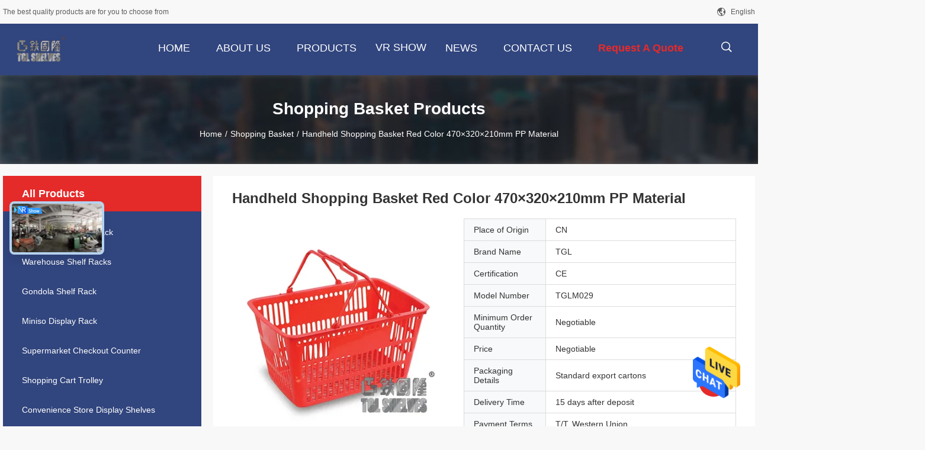

--- FILE ---
content_type: text/html
request_url: https://www.supermarketshelfracks.com/sale-14406215-handheld-shopping-basket-red-color-470-320-210mm-pp-material.html
body_size: 28625
content:

<!DOCTYPE html>
<html lang="en">
<head>
	<meta charset="utf-8">
	<meta http-equiv="X-UA-Compatible" content="IE=edge">
	<meta name="viewport" content="width=device-width, initial-scale=1">
    <title>Handheld Shopping Basket Red Color 470×320×210mm PP Material</title>
    <meta name="keywords" content="470mm Handheld Shopping Basket, 320mm Handheld Shopping Basket, 210mm Red Shopping Basket, Shopping Basket" />
    <meta name="description" content="High quality Handheld Shopping Basket Red Color 470×320×210mm PP Material from China, China's leading product market 470mm Handheld Shopping Basket product, with strict quality control 320mm Handheld Shopping Basket factories, producing high quality 210mm Red Shopping Basket Products." />
				<link rel='preload'
					  href=/photo/supermarketshelfracks/sitetpl/style/common.css?ver=1639363392 as='style'><link type='text/css' rel='stylesheet'
					  href=/photo/supermarketshelfracks/sitetpl/style/common.css?ver=1639363392 media='all'><meta property="og:title" content="Handheld Shopping Basket Red Color 470×320×210mm PP Material" />
<meta property="og:description" content="High quality Handheld Shopping Basket Red Color 470×320×210mm PP Material from China, China's leading product market 470mm Handheld Shopping Basket product, with strict quality control 320mm Handheld Shopping Basket factories, producing high quality 210mm Red Shopping Basket Products." />
<meta property="og:type" content="product" />
<meta property="og:availability" content="instock" />
<meta property="og:site_name" content="Foshan Nanhai Tiegulong Shelf Manufacture Co., Ltd." />
<meta property="og:url" content="https://www.supermarketshelfracks.com/sale-14406215-handheld-shopping-basket-red-color-470-320-210mm-pp-material.html" />
<meta property="og:image" content="https://www.supermarketshelfracks.com/photo/ps36455749-handheld_shopping_basket_red_color_470_320_210mm_pp_material.jpg" />
<link rel="canonical" href="https://www.supermarketshelfracks.com/sale-14406215-handheld-shopping-basket-red-color-470-320-210mm-pp-material.html" />
<link rel="alternate" href="https://m.supermarketshelfracks.com/sale-14406215-handheld-shopping-basket-red-color-470-320-210mm-pp-material.html" media="only screen and (max-width: 640px)" />
<style type="text/css">
/*<![CDATA[*/
.consent__cookie {position: fixed;top: 0;left: 0;width: 100%;height: 0%;z-index: 100000;}.consent__cookie_bg {position: fixed;top: 0;left: 0;width: 100%;height: 100%;background: #000;opacity: .6;display: none }.consent__cookie_rel {position: fixed;bottom:0;left: 0;width: 100%;background: #fff;display: -webkit-box;display: -ms-flexbox;display: flex;flex-wrap: wrap;padding: 24px 80px;-webkit-box-sizing: border-box;box-sizing: border-box;-webkit-box-pack: justify;-ms-flex-pack: justify;justify-content: space-between;-webkit-transition: all ease-in-out .3s;transition: all ease-in-out .3s }.consent__close {position: absolute;top: 20px;right: 20px;cursor: pointer }.consent__close svg {fill: #777 }.consent__close:hover svg {fill: #000 }.consent__cookie_box {flex: 1;word-break: break-word;}.consent__warm {color: #777;font-size: 16px;margin-bottom: 12px;line-height: 19px }.consent__title {color: #333;font-size: 20px;font-weight: 600;margin-bottom: 12px;line-height: 23px }.consent__itxt {color: #333;font-size: 14px;margin-bottom: 12px;display: -webkit-box;display: -ms-flexbox;display: flex;-webkit-box-align: center;-ms-flex-align: center;align-items: center }.consent__itxt i {display: -webkit-inline-box;display: -ms-inline-flexbox;display: inline-flex;width: 28px;height: 28px;border-radius: 50%;background: #e0f9e9;margin-right: 8px;-webkit-box-align: center;-ms-flex-align: center;align-items: center;-webkit-box-pack: center;-ms-flex-pack: center;justify-content: center }.consent__itxt svg {fill: #3ca860 }.consent__txt {color: #a6a6a6;font-size: 14px;margin-bottom: 8px;line-height: 17px }.consent__btns {display: -webkit-box;display: -ms-flexbox;display: flex;-webkit-box-orient: vertical;-webkit-box-direction: normal;-ms-flex-direction: column;flex-direction: column;-webkit-box-pack: center;-ms-flex-pack: center;justify-content: center;flex-shrink: 0;}.consent__btn {width: 280px;height: 40px;line-height: 40px;text-align: center;background: #3ca860;color: #fff;border-radius: 4px;margin: 8px 0;-webkit-box-sizing: border-box;box-sizing: border-box;cursor: pointer;font-size:14px}.consent__btn:hover {background: #00823b }.consent__btn.empty {color: #3ca860;border: 1px solid #3ca860;background: #fff }.consent__btn.empty:hover {background: #3ca860;color: #fff }.open .consent__cookie_bg {display: block }.open .consent__cookie_rel {bottom: 0 }@media (max-width: 760px) {.consent__btns {width: 100%;align-items: center;}.consent__cookie_rel {padding: 20px 24px }}.consent__cookie.open {display: block;}.consent__cookie {display: none;}
/*]]>*/
</style>
<script type="text/javascript">
/*<![CDATA[*/
window.isvideotpl = 0;window.detailurl = '';
var isShowGuide=0;showGuideColor=0;var company_type = 26;var webim_domain = '';

var colorUrl = '';
var aisearch = 0;
var selfUrl = '';
window.playerReportUrl='/vod/view_count/report';
var query_string = ["Products","Detail"];
var g_tp = '';
var customtplcolor = 99704;
window.predomainsub = "";
/*]]>*/
</script>
</head>
<body>
<img src="/logo.gif" style="display:none" alt="logo"/>
    <div id="floatAd" style="z-index: 110000;position:absolute;right:30px;bottom:60px;height:79px;display: block;">
                                <a href="/webim/webim_tab.html" rel="nofollow" data-uid="75261" onclick= 'setwebimCookie(75261,14406215,26);' target="_blank">
            <img style="width: 80px;cursor: pointer;" alt='Send Message' src="/images/floatimage_chat.gif"/>
        </a>
                                </div>
<a style="display: none!important;" title="Foshan Nanhai Tiegulong Shelf Manufacture Co., Ltd." class="float-inquiry" href="/contactnow.html" onclick='setinquiryCookie("{\"showproduct\":1,\"pid\":\"14406215\",\"name\":\"Handheld Shopping Basket Red Color 470\\u00d7320\\u00d7210mm PP Material\",\"source_url\":\"\\/sale-14406215-handheld-shopping-basket-red-color-470-320-210mm-pp-material.html\",\"picurl\":\"\\/photo\\/pd36455749-handheld_shopping_basket_red_color_470_320_210mm_pp_material.jpg\",\"propertyDetail\":[[\"Item\",\"Handheld shopping baskets\"],[\"Material\",\"PP\"],[\"Surface\",\"Red, green, balck, etc\"],[\"Style\",\"Target Shopping Basket\"]],\"company_name\":null,\"picurl_c\":\"\\/photo\\/pc36455749-handheld_shopping_basket_red_color_470_320_210mm_pp_material.jpg\",\"price\":\"Negotiable\",\"username\":\"EMMA\",\"viewTime\":\"Last Login : 6 hours 56 minutes ago\",\"subject\":\"Please send me FOB price on Handheld Shopping Basket Red Color 470\\u00d7320\\u00d7210mm PP Material\",\"countrycode\":\"\"}");'></a>
<script>
var originProductInfo = '';
var originProductInfo = {"showproduct":1,"pid":"14406215","name":"Handheld Shopping Basket Red Color 470\u00d7320\u00d7210mm PP Material","source_url":"\/sale-14406215-handheld-shopping-basket-red-color-470-320-210mm-pp-material.html","picurl":"\/photo\/pd36455749-handheld_shopping_basket_red_color_470_320_210mm_pp_material.jpg","propertyDetail":[["Item","Handheld shopping baskets"],["Material","PP"],["Surface","Red, green, balck, etc"],["Style","Target Shopping Basket"]],"company_name":null,"picurl_c":"\/photo\/pc36455749-handheld_shopping_basket_red_color_470_320_210mm_pp_material.jpg","price":"Negotiable","username":"EMMA","viewTime":"Last Login : 5 hours 56 minutes ago","subject":"Please send me more information on your Handheld Shopping Basket Red Color 470\u00d7320\u00d7210mm PP Material","countrycode":""};
var save_url = "/contactsave.html";
var update_url = "/updateinquiry.html";
var productInfo = {};
var defaulProductInfo = {};
var myDate = new Date();
var curDate = myDate.getFullYear()+'-'+(parseInt(myDate.getMonth())+1)+'-'+myDate.getDate();
var message = '';
var default_pop = 1;
var leaveMessageDialog = document.getElementsByClassName('leave-message-dialog')[0]; // 获取弹层
var _$$ = function (dom) {
    return document.querySelectorAll(dom);
};
resInfo = originProductInfo;
resInfo['name'] = resInfo['name'] || '';
defaulProductInfo.pid = resInfo['pid'];
defaulProductInfo.productName = resInfo['name'] ?? '';
defaulProductInfo.productInfo = resInfo['propertyDetail'];
defaulProductInfo.productImg = resInfo['picurl_c'];
defaulProductInfo.subject = resInfo['subject'] ?? '';
defaulProductInfo.productImgAlt = resInfo['name'] ?? '';
var inquirypopup_tmp = 1;
var message = 'Dear,'+'\r\n'+"I am interested in"+' '+trim(resInfo['name'])+", could you send me more details such as type, size, MOQ, material, etc."+'\r\n'+"Thanks!"+'\r\n'+"Waiting for your reply.";
var message_1 = 'Dear,'+'\r\n'+"I am interested in"+' '+trim(resInfo['name'])+", could you send me more details such as type, size, MOQ, material, etc."+'\r\n'+"Thanks!"+'\r\n'+"Waiting for your reply.";
var message_2 = 'Hello,'+'\r\n'+"I am looking for"+' '+trim(resInfo['name'])+", please send me the price, specification and picture."+'\r\n'+"Your swift response will be highly appreciated."+'\r\n'+"Feel free to contact me for more information."+'\r\n'+"Thanks a lot.";
var message_3 = 'Hello,'+'\r\n'+trim(resInfo['name'])+' '+"meets my expectations."+'\r\n'+"Please give me the best price and some other product information."+'\r\n'+"Feel free to contact me via my mail."+'\r\n'+"Thanks a lot.";

var message_4 = 'Dear,'+'\r\n'+"What is the FOB price on your"+' '+trim(resInfo['name'])+'?'+'\r\n'+"Which is the nearest port name?"+'\r\n'+"Please reply me as soon as possible, it would be better to share further information."+'\r\n'+"Regards!";
var message_5 = 'Hi there,'+'\r\n'+"I am very interested in your"+' '+trim(resInfo['name'])+'.'+'\r\n'+"Please send me your product details."+'\r\n'+"Looking forward to your quick reply."+'\r\n'+"Feel free to contact me by mail."+'\r\n'+"Regards!";

var message_6 = 'Dear,'+'\r\n'+"Please provide us with information about your"+' '+trim(resInfo['name'])+", such as type, size, material, and of course the best price."+'\r\n'+"Looking forward to your quick reply."+'\r\n'+"Thank you!";
var message_7 = 'Dear,'+'\r\n'+"Can you supply"+' '+trim(resInfo['name'])+" for us?"+'\r\n'+"First we want a price list and some product details."+'\r\n'+"I hope to get reply asap and look forward to cooperation."+'\r\n'+"Thank you very much.";
var message_8 = 'hi,'+'\r\n'+"I am looking for"+' '+trim(resInfo['name'])+", please give me some more detailed product information."+'\r\n'+"I look forward to your reply."+'\r\n'+"Thank you!";
var message_9 = 'Hello,'+'\r\n'+"Your"+' '+trim(resInfo['name'])+" meets my requirements very well."+'\r\n'+"Please send me the price, specification, and similar model will be OK."+'\r\n'+"Feel free to chat with me."+'\r\n'+"Thanks!";
var message_10 = 'Dear,'+'\r\n'+"I want to know more about the details and quotation of"+' '+trim(resInfo['name'])+'.'+'\r\n'+"Feel free to contact me."+'\r\n'+"Regards!";

var r = getRandom(1,10);

defaulProductInfo.message = eval("message_"+r);
    defaulProductInfo.message = eval("message_"+r);
        var mytAjax = {

    post: function(url, data, fn) {
        var xhr = new XMLHttpRequest();
        xhr.open("POST", url, true);
        xhr.setRequestHeader("Content-Type", "application/x-www-form-urlencoded;charset=UTF-8");
        xhr.setRequestHeader("X-Requested-With", "XMLHttpRequest");
        xhr.setRequestHeader('Content-Type','text/plain;charset=UTF-8');
        xhr.onreadystatechange = function() {
            if(xhr.readyState == 4 && (xhr.status == 200 || xhr.status == 304)) {
                fn.call(this, xhr.responseText);
            }
        };
        xhr.send(data);
    },

    postform: function(url, data, fn) {
        var xhr = new XMLHttpRequest();
        xhr.open("POST", url, true);
        xhr.setRequestHeader("X-Requested-With", "XMLHttpRequest");
        xhr.onreadystatechange = function() {
            if(xhr.readyState == 4 && (xhr.status == 200 || xhr.status == 304)) {
                fn.call(this, xhr.responseText);
            }
        };
        xhr.send(data);
    }
};
/*window.onload = function(){
    leaveMessageDialog = document.getElementsByClassName('leave-message-dialog')[0];
    if (window.localStorage.recordDialogStatus=='undefined' || (window.localStorage.recordDialogStatus!='undefined' && window.localStorage.recordDialogStatus != curDate)) {
        setTimeout(function(){
            if(parseInt(inquirypopup_tmp%10) == 1){
                creatDialog(defaulProductInfo, 1);
            }
        }, 6000);
    }
};*/
function trim(str)
{
    str = str.replace(/(^\s*)/g,"");
    return str.replace(/(\s*$)/g,"");
};
function getRandom(m,n){
    var num = Math.floor(Math.random()*(m - n) + n);
    return num;
};
function strBtn(param) {

    var starattextarea = document.getElementById("textareamessage").value.length;
    var email = document.getElementById("startEmail").value;

    var default_tip = document.querySelectorAll(".watermark_container").length;
    if (20 < starattextarea && starattextarea < 3000) {
        if(default_tip>0){
            document.getElementById("textareamessage1").parentNode.parentNode.nextElementSibling.style.display = "none";
        }else{
            document.getElementById("textareamessage1").parentNode.nextElementSibling.style.display = "none";
        }

    } else {
        if(default_tip>0){
            document.getElementById("textareamessage1").parentNode.parentNode.nextElementSibling.style.display = "block";
        }else{
            document.getElementById("textareamessage1").parentNode.nextElementSibling.style.display = "block";
        }

        return;
    }

    // var re = /^([a-zA-Z0-9_-])+@([a-zA-Z0-9_-])+\.([a-zA-Z0-9_-])+/i;/*邮箱不区分大小写*/
    var re = /^[a-zA-Z0-9][\w-]*(\.?[\w-]+)*@[a-zA-Z0-9-]+(\.[a-zA-Z0-9]+)+$/i;
    if (!re.test(email)) {
        document.getElementById("startEmail").nextElementSibling.style.display = "block";
        return;
    } else {
        document.getElementById("startEmail").nextElementSibling.style.display = "none";
    }

    var subject = document.getElementById("pop_subject").value;
    var pid = document.getElementById("pop_pid").value;
    var message = document.getElementById("textareamessage").value;
    var sender_email = document.getElementById("startEmail").value;
    var tel = '';
    if (document.getElementById("tel0") != undefined && document.getElementById("tel0") != '')
        tel = document.getElementById("tel0").value;
    var form_serialize = '&tel='+tel;

    form_serialize = form_serialize.replace(/\+/g, "%2B");
    mytAjax.post(save_url,"pid="+pid+"&subject="+subject+"&email="+sender_email+"&message="+(message)+form_serialize,function(res){
        var mes = JSON.parse(res);
        if(mes.status == 200){
            var iid = mes.iid;
            document.getElementById("pop_iid").value = iid;
            document.getElementById("pop_uuid").value = mes.uuid;

            if(typeof gtag_report_conversion === "function"){
                gtag_report_conversion();//执行统计js代码
            }
            if(typeof fbq === "function"){
                fbq('track','Purchase');//执行统计js代码
            }
        }
    });
    for (var index = 0; index < document.querySelectorAll(".dialog-content-pql").length; index++) {
        document.querySelectorAll(".dialog-content-pql")[index].style.display = "none";
    };
    $('#idphonepql').val(tel);
    document.getElementById("dialog-content-pql-id").style.display = "block";
    ;
};
function twoBtnOk(param) {

    var selectgender = document.getElementById("Mr").innerHTML;
    var iid = document.getElementById("pop_iid").value;
    var sendername = document.getElementById("idnamepql").value;
    var senderphone = document.getElementById("idphonepql").value;
    var sendercname = document.getElementById("idcompanypql").value;
    var uuid = document.getElementById("pop_uuid").value;
    var gender = 2;
    if(selectgender == 'Mr.') gender = 0;
    if(selectgender == 'Mrs.') gender = 1;
    var pid = document.getElementById("pop_pid").value;
    var form_serialize = '';

        form_serialize = form_serialize.replace(/\+/g, "%2B");

    mytAjax.post(update_url,"iid="+iid+"&gender="+gender+"&uuid="+uuid+"&name="+(sendername)+"&tel="+(senderphone)+"&company="+(sendercname)+form_serialize,function(res){});

    for (var index = 0; index < document.querySelectorAll(".dialog-content-pql").length; index++) {
        document.querySelectorAll(".dialog-content-pql")[index].style.display = "none";
    };
    document.getElementById("dialog-content-pql-ok").style.display = "block";

};
function toCheckMust(name) {
    $('#'+name+'error').hide();
}
function handClidk(param) {
    var starattextarea = document.getElementById("textareamessage1").value.length;
    var email = document.getElementById("startEmail1").value;
    var default_tip = document.querySelectorAll(".watermark_container").length;
    if (20 < starattextarea && starattextarea < 3000) {
        if(default_tip>0){
            document.getElementById("textareamessage1").parentNode.parentNode.nextElementSibling.style.display = "none";
        }else{
            document.getElementById("textareamessage1").parentNode.nextElementSibling.style.display = "none";
        }

    } else {
        if(default_tip>0){
            document.getElementById("textareamessage1").parentNode.parentNode.nextElementSibling.style.display = "block";
        }else{
            document.getElementById("textareamessage1").parentNode.nextElementSibling.style.display = "block";
        }

        return;
    }

    // var re = /^([a-zA-Z0-9_-])+@([a-zA-Z0-9_-])+\.([a-zA-Z0-9_-])+/i;
    var re = /^[a-zA-Z0-9][\w-]*(\.?[\w-]+)*@[a-zA-Z0-9-]+(\.[a-zA-Z0-9]+)+$/i;
    if (!re.test(email)) {
        document.getElementById("startEmail1").nextElementSibling.style.display = "block";
        return;
    } else {
        document.getElementById("startEmail1").nextElementSibling.style.display = "none";
    }

    var subject = document.getElementById("pop_subject").value;
    var pid = document.getElementById("pop_pid").value;
    var message = document.getElementById("textareamessage1").value;
    var sender_email = document.getElementById("startEmail1").value;
    var form_serialize = tel = '';
    if (document.getElementById("tel1") != undefined && document.getElementById("tel1") != '')
        tel = document.getElementById("tel1").value;
        mytAjax.post(save_url,"email="+sender_email+"&tel="+tel+"&pid="+pid+"&message="+message+"&subject="+subject+form_serialize,function(res){

        var mes = JSON.parse(res);
        if(mes.status == 200){
            var iid = mes.iid;
            document.getElementById("pop_iid").value = iid;
            document.getElementById("pop_uuid").value = mes.uuid;
            if(typeof gtag_report_conversion === "function"){
                gtag_report_conversion();//执行统计js代码
            }
        }

    });
    for (var index = 0; index < document.querySelectorAll(".dialog-content-pql").length; index++) {
        document.querySelectorAll(".dialog-content-pql")[index].style.display = "none";
    };
    $('#idphonepql').val(tel);
    document.getElementById("dialog-content-pql-id").style.display = "block";

};
window.addEventListener('load', function () {
    $('.checkbox-wrap label').each(function(){
        if($(this).find('input').prop('checked')){
            $(this).addClass('on')
        }else {
            $(this).removeClass('on')
        }
    })
    $(document).on('click', '.checkbox-wrap label' , function(ev){
        if (ev.target.tagName.toUpperCase() != 'INPUT') {
            $(this).toggleClass('on')
        }
    })
})

function hand_video(pdata) {
    data = JSON.parse(pdata);
    productInfo.productName = data.productName;
    productInfo.productInfo = data.productInfo;
    productInfo.productImg = data.productImg;
    productInfo.subject = data.subject;

    var message = 'Dear,'+'\r\n'+"I am interested in"+' '+trim(data.productName)+", could you send me more details such as type, size, quantity, material, etc."+'\r\n'+"Thanks!"+'\r\n'+"Waiting for your reply.";

    var message = 'Dear,'+'\r\n'+"I am interested in"+' '+trim(data.productName)+", could you send me more details such as type, size, MOQ, material, etc."+'\r\n'+"Thanks!"+'\r\n'+"Waiting for your reply.";
    var message_1 = 'Dear,'+'\r\n'+"I am interested in"+' '+trim(data.productName)+", could you send me more details such as type, size, MOQ, material, etc."+'\r\n'+"Thanks!"+'\r\n'+"Waiting for your reply.";
    var message_2 = 'Hello,'+'\r\n'+"I am looking for"+' '+trim(data.productName)+", please send me the price, specification and picture."+'\r\n'+"Your swift response will be highly appreciated."+'\r\n'+"Feel free to contact me for more information."+'\r\n'+"Thanks a lot.";
    var message_3 = 'Hello,'+'\r\n'+trim(data.productName)+' '+"meets my expectations."+'\r\n'+"Please give me the best price and some other product information."+'\r\n'+"Feel free to contact me via my mail."+'\r\n'+"Thanks a lot.";

    var message_4 = 'Dear,'+'\r\n'+"What is the FOB price on your"+' '+trim(data.productName)+'?'+'\r\n'+"Which is the nearest port name?"+'\r\n'+"Please reply me as soon as possible, it would be better to share further information."+'\r\n'+"Regards!";
    var message_5 = 'Hi there,'+'\r\n'+"I am very interested in your"+' '+trim(data.productName)+'.'+'\r\n'+"Please send me your product details."+'\r\n'+"Looking forward to your quick reply."+'\r\n'+"Feel free to contact me by mail."+'\r\n'+"Regards!";

    var message_6 = 'Dear,'+'\r\n'+"Please provide us with information about your"+' '+trim(data.productName)+", such as type, size, material, and of course the best price."+'\r\n'+"Looking forward to your quick reply."+'\r\n'+"Thank you!";
    var message_7 = 'Dear,'+'\r\n'+"Can you supply"+' '+trim(data.productName)+" for us?"+'\r\n'+"First we want a price list and some product details."+'\r\n'+"I hope to get reply asap and look forward to cooperation."+'\r\n'+"Thank you very much.";
    var message_8 = 'hi,'+'\r\n'+"I am looking for"+' '+trim(data.productName)+", please give me some more detailed product information."+'\r\n'+"I look forward to your reply."+'\r\n'+"Thank you!";
    var message_9 = 'Hello,'+'\r\n'+"Your"+' '+trim(data.productName)+" meets my requirements very well."+'\r\n'+"Please send me the price, specification, and similar model will be OK."+'\r\n'+"Feel free to chat with me."+'\r\n'+"Thanks!";
    var message_10 = 'Dear,'+'\r\n'+"I want to know more about the details and quotation of"+' '+trim(data.productName)+'.'+'\r\n'+"Feel free to contact me."+'\r\n'+"Regards!";

    var r = getRandom(1,10);

    productInfo.message = eval("message_"+r);
            if(parseInt(inquirypopup_tmp/10) == 1){
        productInfo.message = "";
    }
    productInfo.pid = data.pid;
    creatDialog(productInfo, 2);
};

function handDialog(pdata) {
    data = JSON.parse(pdata);
    productInfo.productName = data.productName;
    productInfo.productInfo = data.productInfo;
    productInfo.productImg = data.productImg;
    productInfo.subject = data.subject;

    var message = 'Dear,'+'\r\n'+"I am interested in"+' '+trim(data.productName)+", could you send me more details such as type, size, quantity, material, etc."+'\r\n'+"Thanks!"+'\r\n'+"Waiting for your reply.";

    var message = 'Dear,'+'\r\n'+"I am interested in"+' '+trim(data.productName)+", could you send me more details such as type, size, MOQ, material, etc."+'\r\n'+"Thanks!"+'\r\n'+"Waiting for your reply.";
    var message_1 = 'Dear,'+'\r\n'+"I am interested in"+' '+trim(data.productName)+", could you send me more details such as type, size, MOQ, material, etc."+'\r\n'+"Thanks!"+'\r\n'+"Waiting for your reply.";
    var message_2 = 'Hello,'+'\r\n'+"I am looking for"+' '+trim(data.productName)+", please send me the price, specification and picture."+'\r\n'+"Your swift response will be highly appreciated."+'\r\n'+"Feel free to contact me for more information."+'\r\n'+"Thanks a lot.";
    var message_3 = 'Hello,'+'\r\n'+trim(data.productName)+' '+"meets my expectations."+'\r\n'+"Please give me the best price and some other product information."+'\r\n'+"Feel free to contact me via my mail."+'\r\n'+"Thanks a lot.";

    var message_4 = 'Dear,'+'\r\n'+"What is the FOB price on your"+' '+trim(data.productName)+'?'+'\r\n'+"Which is the nearest port name?"+'\r\n'+"Please reply me as soon as possible, it would be better to share further information."+'\r\n'+"Regards!";
    var message_5 = 'Hi there,'+'\r\n'+"I am very interested in your"+' '+trim(data.productName)+'.'+'\r\n'+"Please send me your product details."+'\r\n'+"Looking forward to your quick reply."+'\r\n'+"Feel free to contact me by mail."+'\r\n'+"Regards!";

    var message_6 = 'Dear,'+'\r\n'+"Please provide us with information about your"+' '+trim(data.productName)+", such as type, size, material, and of course the best price."+'\r\n'+"Looking forward to your quick reply."+'\r\n'+"Thank you!";
    var message_7 = 'Dear,'+'\r\n'+"Can you supply"+' '+trim(data.productName)+" for us?"+'\r\n'+"First we want a price list and some product details."+'\r\n'+"I hope to get reply asap and look forward to cooperation."+'\r\n'+"Thank you very much.";
    var message_8 = 'hi,'+'\r\n'+"I am looking for"+' '+trim(data.productName)+", please give me some more detailed product information."+'\r\n'+"I look forward to your reply."+'\r\n'+"Thank you!";
    var message_9 = 'Hello,'+'\r\n'+"Your"+' '+trim(data.productName)+" meets my requirements very well."+'\r\n'+"Please send me the price, specification, and similar model will be OK."+'\r\n'+"Feel free to chat with me."+'\r\n'+"Thanks!";
    var message_10 = 'Dear,'+'\r\n'+"I want to know more about the details and quotation of"+' '+trim(data.productName)+'.'+'\r\n'+"Feel free to contact me."+'\r\n'+"Regards!";

    var r = getRandom(1,10);
    productInfo.message = eval("message_"+r);
            if(parseInt(inquirypopup_tmp/10) == 1){
        productInfo.message = "";
    }
    productInfo.pid = data.pid;
    creatDialog(productInfo, 2);
};

function closepql(param) {

    leaveMessageDialog.style.display = 'none';
};

function closepql2(param) {

    for (var index = 0; index < document.querySelectorAll(".dialog-content-pql").length; index++) {
        document.querySelectorAll(".dialog-content-pql")[index].style.display = "none";
    };
    document.getElementById("dialog-content-pql-ok").style.display = "block";
};

function decodeHtmlEntities(str) {
    var tempElement = document.createElement('div');
    tempElement.innerHTML = str;
    return tempElement.textContent || tempElement.innerText || '';
}

function initProduct(productInfo,type){

    productInfo.productName = decodeHtmlEntities(productInfo.productName);
    productInfo.message = decodeHtmlEntities(productInfo.message);

    leaveMessageDialog = document.getElementsByClassName('leave-message-dialog')[0];
    leaveMessageDialog.style.display = "block";
    if(type == 3){
        var popinquiryemail = document.getElementById("popinquiryemail").value;
        _$$("#startEmail1")[0].value = popinquiryemail;
    }else{
        _$$("#startEmail1")[0].value = "";
    }
    _$$("#startEmail")[0].value = "";
    _$$("#idnamepql")[0].value = "";
    _$$("#idphonepql")[0].value = "";
    _$$("#idcompanypql")[0].value = "";

    _$$("#pop_pid")[0].value = productInfo.pid;
    _$$("#pop_subject")[0].value = productInfo.subject;
    
    if(parseInt(inquirypopup_tmp/10) == 1){
        productInfo.message = "";
    }

    _$$("#textareamessage1")[0].value = productInfo.message;
    _$$("#textareamessage")[0].value = productInfo.message;

    _$$("#dialog-content-pql-id .titlep")[0].innerHTML = productInfo.productName;
    _$$("#dialog-content-pql-id img")[0].setAttribute("src", productInfo.productImg);
    _$$("#dialog-content-pql-id img")[0].setAttribute("alt", productInfo.productImgAlt);

    _$$("#dialog-content-pql-id-hand img")[0].setAttribute("src", productInfo.productImg);
    _$$("#dialog-content-pql-id-hand img")[0].setAttribute("alt", productInfo.productImgAlt);
    _$$("#dialog-content-pql-id-hand .titlep")[0].innerHTML = productInfo.productName;

    if (productInfo.productInfo.length > 0) {
        var ul2, ul;
        ul = document.createElement("ul");
        for (var index = 0; index < productInfo.productInfo.length; index++) {
            var el = productInfo.productInfo[index];
            var li = document.createElement("li");
            var span1 = document.createElement("span");
            span1.innerHTML = el[0] + ":";
            var span2 = document.createElement("span");
            span2.innerHTML = el[1];
            li.appendChild(span1);
            li.appendChild(span2);
            ul.appendChild(li);

        }
        ul2 = ul.cloneNode(true);
        if (type === 1) {
            _$$("#dialog-content-pql-id .left")[0].replaceChild(ul, _$$("#dialog-content-pql-id .left ul")[0]);
        } else {
            _$$("#dialog-content-pql-id-hand .left")[0].replaceChild(ul2, _$$("#dialog-content-pql-id-hand .left ul")[0]);
            _$$("#dialog-content-pql-id .left")[0].replaceChild(ul, _$$("#dialog-content-pql-id .left ul")[0]);
        }
    };
    for (var index = 0; index < _$$("#dialog-content-pql-id .right ul li").length; index++) {
        _$$("#dialog-content-pql-id .right ul li")[index].addEventListener("click", function (params) {
            _$$("#dialog-content-pql-id .right #Mr")[0].innerHTML = this.innerHTML
        }, false)

    };

};
function closeInquiryCreateDialog() {
    document.getElementById("xuanpan_dialog_box_pql").style.display = "none";
};
function showInquiryCreateDialog() {
    document.getElementById("xuanpan_dialog_box_pql").style.display = "block";
};
function submitPopInquiry(){
    var message = document.getElementById("inquiry_message").value;
    var email = document.getElementById("inquiry_email").value;
    var subject = defaulProductInfo.subject;
    var pid = defaulProductInfo.pid;
    if (email === undefined) {
        showInquiryCreateDialog();
        document.getElementById("inquiry_email").style.border = "1px solid red";
        return false;
    };
    if (message === undefined) {
        showInquiryCreateDialog();
        document.getElementById("inquiry_message").style.border = "1px solid red";
        return false;
    };
    if (email.search(/^\w+((-\w+)|(\.\w+))*\@[A-Za-z0-9]+((\.|-)[A-Za-z0-9]+)*\.[A-Za-z0-9]+$/) == -1) {
        document.getElementById("inquiry_email").style.border= "1px solid red";
        showInquiryCreateDialog();
        return false;
    } else {
        document.getElementById("inquiry_email").style.border= "";
    };
    if (message.length < 20 || message.length >3000) {
        showInquiryCreateDialog();
        document.getElementById("inquiry_message").style.border = "1px solid red";
        return false;
    } else {
        document.getElementById("inquiry_message").style.border = "";
    };
    var tel = '';
    if (document.getElementById("tel") != undefined && document.getElementById("tel") != '')
        tel = document.getElementById("tel").value;

    mytAjax.post(save_url,"pid="+pid+"&subject="+subject+"&email="+email+"&message="+(message)+'&tel='+tel,function(res){
        var mes = JSON.parse(res);
        if(mes.status == 200){
            var iid = mes.iid;
            document.getElementById("pop_iid").value = iid;
            document.getElementById("pop_uuid").value = mes.uuid;

        }
    });
    initProduct(defaulProductInfo);
    for (var index = 0; index < document.querySelectorAll(".dialog-content-pql").length; index++) {
        document.querySelectorAll(".dialog-content-pql")[index].style.display = "none";
    };
    $('#idphonepql').val(tel);
    document.getElementById("dialog-content-pql-id").style.display = "block";

};

//带附件上传
function submitPopInquiryfile(email_id,message_id,check_sort,name_id,phone_id,company_id,attachments){

    if(typeof(check_sort) == 'undefined'){
        check_sort = 0;
    }
    var message = document.getElementById(message_id).value;
    var email = document.getElementById(email_id).value;
    var attachments = document.getElementById(attachments).value;
    if(typeof(name_id) !== 'undefined' && name_id != ""){
        var name  = document.getElementById(name_id).value;
    }
    if(typeof(phone_id) !== 'undefined' && phone_id != ""){
        var phone = document.getElementById(phone_id).value;
    }
    if(typeof(company_id) !== 'undefined' && company_id != ""){
        var company = document.getElementById(company_id).value;
    }
    var subject = defaulProductInfo.subject;
    var pid = defaulProductInfo.pid;

    if(check_sort == 0){
        if (email === undefined) {
            showInquiryCreateDialog();
            document.getElementById(email_id).style.border = "1px solid red";
            return false;
        };
        if (message === undefined) {
            showInquiryCreateDialog();
            document.getElementById(message_id).style.border = "1px solid red";
            return false;
        };

        if (email.search(/^\w+((-\w+)|(\.\w+))*\@[A-Za-z0-9]+((\.|-)[A-Za-z0-9]+)*\.[A-Za-z0-9]+$/) == -1) {
            document.getElementById(email_id).style.border= "1px solid red";
            showInquiryCreateDialog();
            return false;
        } else {
            document.getElementById(email_id).style.border= "";
        };
        if (message.length < 20 || message.length >3000) {
            showInquiryCreateDialog();
            document.getElementById(message_id).style.border = "1px solid red";
            return false;
        } else {
            document.getElementById(message_id).style.border = "";
        };
    }else{

        if (message === undefined) {
            showInquiryCreateDialog();
            document.getElementById(message_id).style.border = "1px solid red";
            return false;
        };

        if (email === undefined) {
            showInquiryCreateDialog();
            document.getElementById(email_id).style.border = "1px solid red";
            return false;
        };

        if (message.length < 20 || message.length >3000) {
            showInquiryCreateDialog();
            document.getElementById(message_id).style.border = "1px solid red";
            return false;
        } else {
            document.getElementById(message_id).style.border = "";
        };

        if (email.search(/^\w+((-\w+)|(\.\w+))*\@[A-Za-z0-9]+((\.|-)[A-Za-z0-9]+)*\.[A-Za-z0-9]+$/) == -1) {
            document.getElementById(email_id).style.border= "1px solid red";
            showInquiryCreateDialog();
            return false;
        } else {
            document.getElementById(email_id).style.border= "";
        };

    };

    mytAjax.post(save_url,"pid="+pid+"&subject="+subject+"&email="+email+"&message="+message+"&company="+company+"&attachments="+attachments,function(res){
        var mes = JSON.parse(res);
        if(mes.status == 200){
            var iid = mes.iid;
            document.getElementById("pop_iid").value = iid;
            document.getElementById("pop_uuid").value = mes.uuid;

            if(typeof gtag_report_conversion === "function"){
                gtag_report_conversion();//执行统计js代码
            }
            if(typeof fbq === "function"){
                fbq('track','Purchase');//执行统计js代码
            }
        }
    });
    initProduct(defaulProductInfo);

    if(name !== undefined && name != ""){
        _$$("#idnamepql")[0].value = name;
    }

    if(phone !== undefined && phone != ""){
        _$$("#idphonepql")[0].value = phone;
    }

    if(company !== undefined && company != ""){
        _$$("#idcompanypql")[0].value = company;
    }

    for (var index = 0; index < document.querySelectorAll(".dialog-content-pql").length; index++) {
        document.querySelectorAll(".dialog-content-pql")[index].style.display = "none";
    };
    document.getElementById("dialog-content-pql-id").style.display = "block";

};
function submitPopInquiryByParam(email_id,message_id,check_sort,name_id,phone_id,company_id){

    if(typeof(check_sort) == 'undefined'){
        check_sort = 0;
    }

    var senderphone = '';
    var message = document.getElementById(message_id).value;
    var email = document.getElementById(email_id).value;
    if(typeof(name_id) !== 'undefined' && name_id != ""){
        var name  = document.getElementById(name_id).value;
    }
    if(typeof(phone_id) !== 'undefined' && phone_id != ""){
        var phone = document.getElementById(phone_id).value;
        senderphone = phone;
    }
    if(typeof(company_id) !== 'undefined' && company_id != ""){
        var company = document.getElementById(company_id).value;
    }
    var subject = defaulProductInfo.subject;
    var pid = defaulProductInfo.pid;

    if(check_sort == 0){
        if (email === undefined) {
            showInquiryCreateDialog();
            document.getElementById(email_id).style.border = "1px solid red";
            return false;
        };
        if (message === undefined) {
            showInquiryCreateDialog();
            document.getElementById(message_id).style.border = "1px solid red";
            return false;
        };

        if (email.search(/^\w+((-\w+)|(\.\w+))*\@[A-Za-z0-9]+((\.|-)[A-Za-z0-9]+)*\.[A-Za-z0-9]+$/) == -1) {
            document.getElementById(email_id).style.border= "1px solid red";
            showInquiryCreateDialog();
            return false;
        } else {
            document.getElementById(email_id).style.border= "";
        };
        if (message.length < 20 || message.length >3000) {
            showInquiryCreateDialog();
            document.getElementById(message_id).style.border = "1px solid red";
            return false;
        } else {
            document.getElementById(message_id).style.border = "";
        };
    }else{

        if (message === undefined) {
            showInquiryCreateDialog();
            document.getElementById(message_id).style.border = "1px solid red";
            return false;
        };

        if (email === undefined) {
            showInquiryCreateDialog();
            document.getElementById(email_id).style.border = "1px solid red";
            return false;
        };

        if (message.length < 20 || message.length >3000) {
            showInquiryCreateDialog();
            document.getElementById(message_id).style.border = "1px solid red";
            return false;
        } else {
            document.getElementById(message_id).style.border = "";
        };

        if (email.search(/^\w+((-\w+)|(\.\w+))*\@[A-Za-z0-9]+((\.|-)[A-Za-z0-9]+)*\.[A-Za-z0-9]+$/) == -1) {
            document.getElementById(email_id).style.border= "1px solid red";
            showInquiryCreateDialog();
            return false;
        } else {
            document.getElementById(email_id).style.border= "";
        };

    };

    var productsku = "";
    if($("#product_sku").length > 0){
        productsku = $("#product_sku").html();
    }

    mytAjax.post(save_url,"tel="+senderphone+"&pid="+pid+"&subject="+subject+"&email="+email+"&message="+message+"&messagesku="+encodeURI(productsku),function(res){
        var mes = JSON.parse(res);
        if(mes.status == 200){
            var iid = mes.iid;
            document.getElementById("pop_iid").value = iid;
            document.getElementById("pop_uuid").value = mes.uuid;

            if(typeof gtag_report_conversion === "function"){
                gtag_report_conversion();//执行统计js代码
            }
            if(typeof fbq === "function"){
                fbq('track','Purchase');//执行统计js代码
            }
        }
    });
    initProduct(defaulProductInfo);

    if(name !== undefined && name != ""){
        _$$("#idnamepql")[0].value = name;
    }

    if(phone !== undefined && phone != ""){
        _$$("#idphonepql")[0].value = phone;
    }

    if(company !== undefined && company != ""){
        _$$("#idcompanypql")[0].value = company;
    }

    for (var index = 0; index < document.querySelectorAll(".dialog-content-pql").length; index++) {
        document.querySelectorAll(".dialog-content-pql")[index].style.display = "none";

    };
    document.getElementById("dialog-content-pql-id").style.display = "block";

};

function creat_videoDialog(productInfo, type) {

    if(type == 1){
        if(default_pop != 1){
            return false;
        }
        window.localStorage.recordDialogStatus = curDate;
    }else{
        default_pop = 0;
    }
    initProduct(productInfo, type);
    if (type === 1) {
        // 自动弹出
        for (var index = 0; index < document.querySelectorAll(".dialog-content-pql").length; index++) {

            document.querySelectorAll(".dialog-content-pql")[index].style.display = "none";
        };
        document.getElementById("dialog-content-pql").style.display = "block";
    } else {
        // 手动弹出
        for (var index = 0; index < document.querySelectorAll(".dialog-content-pql").length; index++) {
            document.querySelectorAll(".dialog-content-pql")[index].style.display = "none";
        };
        document.getElementById("dialog-content-pql-id-hand").style.display = "block";
    }
}

function creatDialog(productInfo, type) {

    if(type == 1){
        if(default_pop != 1){
            return false;
        }
        window.localStorage.recordDialogStatus = curDate;
    }else{
        default_pop = 0;
    }
    initProduct(productInfo, type);
    if (type === 1) {
        // 自动弹出
        for (var index = 0; index < document.querySelectorAll(".dialog-content-pql").length; index++) {

            document.querySelectorAll(".dialog-content-pql")[index].style.display = "none";
        };
        document.getElementById("dialog-content-pql").style.display = "block";
    } else {
        // 手动弹出
        for (var index = 0; index < document.querySelectorAll(".dialog-content-pql").length; index++) {
            document.querySelectorAll(".dialog-content-pql")[index].style.display = "none";
        };
        document.getElementById("dialog-content-pql-id-hand").style.display = "block";
    }
}

//带邮箱信息打开询盘框 emailtype=1表示带入邮箱
function openDialog(emailtype){
    var type = 2;//不带入邮箱，手动弹出
    if(emailtype == 1){
        var popinquiryemail = document.getElementById("popinquiryemail").value;
        // var re = /^([a-zA-Z0-9_-])+@([a-zA-Z0-9_-])+\.([a-zA-Z0-9_-])+/i;
        var re = /^[a-zA-Z0-9][\w-]*(\.?[\w-]+)*@[a-zA-Z0-9-]+(\.[a-zA-Z0-9]+)+$/i;
        if (!re.test(popinquiryemail)) {
            //前端提示样式;
            showInquiryCreateDialog();
            document.getElementById("popinquiryemail").style.border = "1px solid red";
            return false;
        } else {
            //前端提示样式;
        }
        var type = 3;
    }
    creatDialog(defaulProductInfo,type);
}

//上传附件
function inquiryUploadFile(){
    var fileObj = document.querySelector("#fileId").files[0];
    //构建表单数据
    var formData = new FormData();
    var filesize = fileObj.size;
    if(filesize > 10485760 || filesize == 0) {
        document.getElementById("filetips").style.display = "block";
        return false;
    }else {
        document.getElementById("filetips").style.display = "none";
    }
    formData.append('popinquiryfile', fileObj);
    document.getElementById("quotefileform").reset();
    var save_url = "/inquiryuploadfile.html";
    mytAjax.postform(save_url,formData,function(res){
        var mes = JSON.parse(res);
        if(mes.status == 200){
            document.getElementById("uploader-file-info").innerHTML = document.getElementById("uploader-file-info").innerHTML + "<span class=op>"+mes.attfile.name+"<a class=delatt id=att"+mes.attfile.id+" onclick=delatt("+mes.attfile.id+");>Delete</a></span>";
            var nowattachs = document.getElementById("attachments").value;
            if( nowattachs !== ""){
                var attachs = JSON.parse(nowattachs);
                attachs[mes.attfile.id] = mes.attfile;
            }else{
                var attachs = {};
                attachs[mes.attfile.id] = mes.attfile;
            }
            document.getElementById("attachments").value = JSON.stringify(attachs);
        }
    });
}
//附件删除
function delatt(attid)
{
    var nowattachs = document.getElementById("attachments").value;
    if( nowattachs !== ""){
        var attachs = JSON.parse(nowattachs);
        if(attachs[attid] == ""){
            return false;
        }
        var formData = new FormData();
        var delfile = attachs[attid]['filename'];
        var save_url = "/inquirydelfile.html";
        if(delfile != "") {
            formData.append('delfile', delfile);
            mytAjax.postform(save_url, formData, function (res) {
                if(res !== "") {
                    var mes = JSON.parse(res);
                    if (mes.status == 200) {
                        delete attachs[attid];
                        document.getElementById("attachments").value = JSON.stringify(attachs);
                        var s = document.getElementById("att"+attid);
                        s.parentNode.remove();
                    }
                }
            });
        }
    }else{
        return false;
    }
}

</script>
<div class="leave-message-dialog" style="display: none">
<style>
    .leave-message-dialog .close:before, .leave-message-dialog .close:after{
        content:initial;
    }
</style>
<div class="dialog-content-pql" id="dialog-content-pql" style="display: none">
    <span class="close" onclick="closepql()"><img src="/images/close.png" alt="close"></span>
    <div class="title">
        <p class="firstp-pql">Leave a Message</p>
        <p class="lastp-pql">We will call you back soon!</p>
    </div>
    <div class="form">
        <div class="textarea">
            <textarea style='font-family: robot;'  name="" id="textareamessage" cols="30" rows="10" style="margin-bottom:14px;width:100%"
                placeholder="Please enter your inquiry details."></textarea>
        </div>
        <p class="error-pql"> <span class="icon-pql"><img src="/images/error.png" alt="Foshan Nanhai Tiegulong Shelf Manufacture Co., Ltd."></span> Your message must be between 20-3,000 characters!</p>
        <input id="startEmail" type="text" placeholder="Enter your E-mail" onkeydown="if(event.keyCode === 13){ strBtn();}">
        <p class="error-pql"><span class="icon-pql"><img src="/images/error.png" alt="Foshan Nanhai Tiegulong Shelf Manufacture Co., Ltd."></span> Please check your E-mail! </p>
                <div class="operations">
            <div class='btn' id="submitStart" type="submit" onclick="strBtn()">SUBMIT</div>
        </div>
            </div>
</div>
<div class="dialog-content-pql dialog-content-pql-id" id="dialog-content-pql-id" style="display:none">
            <p class="title">More information facilitates better communication.</p>
        <span class="close" onclick="closepql2()"><svg t="1648434466530" class="icon" viewBox="0 0 1024 1024" version="1.1" xmlns="http://www.w3.org/2000/svg" p-id="2198" width="16" height="16"><path d="M576 512l277.333333 277.333333-64 64-277.333333-277.333333L234.666667 853.333333 170.666667 789.333333l277.333333-277.333333L170.666667 234.666667 234.666667 170.666667l277.333333 277.333333L789.333333 170.666667 853.333333 234.666667 576 512z" fill="#444444" p-id="2199"></path></svg></span>
    <div class="left">
        <div class="img"><img></div>
        <p class="titlep"></p>
        <ul> </ul>
    </div>
    <div class="right">
                <div style="position: relative;">
            <div class="mr"> <span id="Mr">Mr.</span>
                <ul>
                    <li>Mr.</li>
                    <li>Mrs.</li>
                </ul>
            </div>
            <input style="text-indent: 80px;" type="text" id="idnamepql" placeholder="Input your name">
        </div>
        <input type="text"  id="idphonepql"  placeholder="Phone Number">
        <input type="text" id="idcompanypql"  placeholder="Company" onkeydown="if(event.keyCode === 13){ twoBtnOk();}">
                <div class="btn form_new" id="twoBtnOk" onclick="twoBtnOk()">OK</div>
    </div>
</div>

<div class="dialog-content-pql dialog-content-pql-ok" id="dialog-content-pql-ok" style="display:none">
            <p class="title">Submitted successfully!</p>
        <span class="close" onclick="closepql()"><svg t="1648434466530" class="icon" viewBox="0 0 1024 1024" version="1.1" xmlns="http://www.w3.org/2000/svg" p-id="2198" width="16" height="16"><path d="M576 512l277.333333 277.333333-64 64-277.333333-277.333333L234.666667 853.333333 170.666667 789.333333l277.333333-277.333333L170.666667 234.666667 234.666667 170.666667l277.333333 277.333333L789.333333 170.666667 853.333333 234.666667 576 512z" fill="#444444" p-id="2199"></path></svg></span>
    <div class="duihaook"></div>
        <p class="p1" style="text-align: center; font-size: 18px; margin-top: 14px;">We will call you back soon!</p>
    <div class="btn" onclick="closepql()" id="endOk" style="margin: 0 auto;margin-top: 50px;">OK</div>
</div>
<div class="dialog-content-pql dialog-content-pql-id dialog-content-pql-id-hand" id="dialog-content-pql-id-hand"
    style="display:none">
     <input type="hidden" name="pop_pid" id="pop_pid" value="0">
     <input type="hidden" name="pop_subject" id="pop_subject" value="">
     <input type="hidden" name="pop_iid" id="pop_iid" value="0">
     <input type="hidden" name="pop_uuid" id="pop_uuid" value="0">
            <div class="title">
            <p class="firstp-pql">Leave a Message</p>
            <p class="lastp-pql">We will call you back soon!</p>
        </div>
        <span class="close" onclick="closepql()"><svg t="1648434466530" class="icon" viewBox="0 0 1024 1024" version="1.1" xmlns="http://www.w3.org/2000/svg" p-id="2198" width="16" height="16"><path d="M576 512l277.333333 277.333333-64 64-277.333333-277.333333L234.666667 853.333333 170.666667 789.333333l277.333333-277.333333L170.666667 234.666667 234.666667 170.666667l277.333333 277.333333L789.333333 170.666667 853.333333 234.666667 576 512z" fill="#444444" p-id="2199"></path></svg></span>
    <div class="left">
        <div class="img"><img></div>
        <p class="titlep"></p>
        <ul> </ul>
    </div>
    <div class="right" style="float:right">
                <div class="form">
            <div class="textarea">
                <textarea style='font-family: robot;' name="message" id="textareamessage1" cols="30" rows="10"
                    placeholder="Please enter your inquiry details."></textarea>
            </div>
            <p class="error-pql"> <span class="icon-pql"><img src="/images/error.png" alt="Foshan Nanhai Tiegulong Shelf Manufacture Co., Ltd."></span> Your message must be between 20-3,000 characters!</p>

                            <input style="display:none" id="tel1" name="tel" type="text" oninput="value=value.replace(/[^0-9_+-]/g,'');" placeholder="Phone Number">
                        <input id='startEmail1' name='email' data-type='1' type='text'
                   placeholder="Enter your E-mail"
                   onkeydown='if(event.keyCode === 13){ handClidk();}'>
            
            <p class='error-pql'><span class='icon-pql'>
                    <img src="/images/error.png" alt="Foshan Nanhai Tiegulong Shelf Manufacture Co., Ltd."></span> Please check your E-mail!            </p>

            <div class="operations">
                <div class='btn' id="submitStart1" type="submit" onclick="handClidk()">SUBMIT</div>
            </div>
        </div>
    </div>
</div>
</div>
<div id="xuanpan_dialog_box_pql" class="xuanpan_dialog_box_pql"
    style="display:none;background:rgba(0,0,0,.6);width:100%;height:100%;position: fixed;top:0;left:0;z-index: 999999;">
    <div class="box_pql"
      style="width:526px;height:206px;background:rgba(255,255,255,1);opacity:1;border-radius:4px;position: absolute;left: 50%;top: 50%;transform: translate(-50%,-50%);">
      <div onclick="closeInquiryCreateDialog()" class="close close_create_dialog"
        style="cursor: pointer;height:42px;width:40px;float:right;padding-top: 16px;"><span
          style="display: inline-block;width: 25px;height: 2px;background: rgb(114, 114, 114);transform: rotate(45deg); "><span
            style="display: block;width: 25px;height: 2px;background: rgb(114, 114, 114);transform: rotate(-90deg); "></span></span>
      </div>
      <div
        style="height: 72px; overflow: hidden; text-overflow: ellipsis; display:-webkit-box;-ebkit-line-clamp: 3;-ebkit-box-orient: vertical; margin-top: 58px; padding: 0 84px; font-size: 18px; color: rgba(51, 51, 51, 1); text-align: center; ">
        Please leave your correct email and detailed requirements (20-3,000 characters).</div>
      <div onclick="closeInquiryCreateDialog()" class="close_create_dialog"
        style="width: 139px; height: 36px; background: rgba(253, 119, 34, 1); border-radius: 4px; margin: 16px auto; color: rgba(255, 255, 255, 1); font-size: 18px; line-height: 36px; text-align: center;">
        OK</div>
    </div>
</div>
<style type="text/css">.vr-asidebox {position: fixed; bottom: 290px; left: 16px; width: 160px; height: 90px; background: #eee; overflow: hidden; border: 4px solid rgba(4, 120, 237, 0.24); box-shadow: 0px 8px 16px rgba(0, 0, 0, 0.08); border-radius: 8px; display: none; z-index: 1000; } .vr-small {position: fixed; bottom: 290px; left: 16px; width: 72px; height: 90px; background: url(/images/ctm_icon_vr.png) no-repeat center; background-size: 69.5px; overflow: hidden; display: none; cursor: pointer; z-index: 1000; display: block; text-decoration: none; } .vr-group {position: relative; } .vr-animate {width: 160px; height: 90px; background: #eee; position: relative; } .js-marquee {/*margin-right: 0!important;*/ } .vr-link {position: absolute; top: 0; left: 0; width: 100%; height: 100%; display: none; } .vr-mask {position: absolute; top: 0px; left: 0px; width: 100%; height: 100%; display: block; background: #000; opacity: 0.4; } .vr-jump {position: absolute; top: 0px; left: 0px; width: 100%; height: 100%; display: block; background: url(/images/ctm_icon_see.png) no-repeat center center; background-size: 34px; font-size: 0; } .vr-close {position: absolute; top: 50%; right: 0px; width: 16px; height: 20px; display: block; transform: translate(0, -50%); background: rgba(255, 255, 255, 0.6); border-radius: 4px 0px 0px 4px; cursor: pointer; } .vr-close i {position: absolute; top: 0px; left: 0px; width: 100%; height: 100%; display: block; background: url(/images/ctm_icon_left.png) no-repeat center center; background-size: 16px; } .vr-group:hover .vr-link {display: block; } .vr-logo {position: absolute; top: 4px; left: 4px; width: 50px; height: 14px; background: url(/images/ctm_icon_vrshow.png) no-repeat; background-size: 48px; }
</style>
<a class="vr-small" title="Foshan Nanhai Tiegulong Shelf Manufacture Co., Ltd. Virtual Reality View" href="/vr.html" target="_blank"></a>
<div class="vr-asidebox">
    <div class="vr-group">
        <div class="vr-animate marquee">
            <div class="vr-imgslidr" style="background: url(https://vr.ecerimg.com/data/18/ee/supermarketshelfracks/vr/cover_thumb.jpg) no-repeat center left;height: 90px;width: 400px;"></div>
        </div>
        <div class="vr-link">
            <span class="vr-mask"></span>
            <a title="Foshan Nanhai Tiegulong Shelf Manufacture Co., Ltd. Virtual Reality View" class="vr-jump" href="/vr.html" target="_blank">vr</a>
            <span class="vr-close" onclick="hideVr()" title="Fold"><i></i></span>
        </div>
        <div class="vr-logo"></div>
    </div>
</div>

<script type="text/javascript">
    function showVr() {
        document.querySelector('.vr-asidebox').style.display = 'block';
        document.querySelector('.vr-small').style.display = 'none';
        setCookie(0)
    }

    function hideVr() {
        document.querySelector('.vr-asidebox').style.display = 'none';
        document.querySelector('.vr-small').style.display = 'block';
        setCookie(1)
    }
    // 读缓存
    function getCookie(name) {
        var arr, reg = new RegExp("(^| )" + name + "=([^;]*)(;|$)");
        if (arr = document.cookie.match(reg))
            return unescape(arr[2]);
        else
            return null;
    }
    // 存缓存
    function setCookie(value) {
        var Days = 1;
        var exp = new Date();
        exp.setTime(exp.getTime() + Days * 24 * 60 * 60 * 1000);
        document.cookie = "vr=" + escape(value) + ";expires=" + exp.toGMTString();
    }
    window.addEventListener('load', function () {
        (function($){$.fn.marquee=function(options){return this.each(function(){var o=$.extend({},$.fn.marquee.defaults,options),$this=$(this),$marqueeWrapper,containerWidth,animationCss,verticalDir,elWidth,loopCount=3,playState="animation-play-state",css3AnimationIsSupported=!1,_prefixedEvent=function(element,type,callback){var pfx=["webkit","moz","MS","o",""];for(var p=0;p<pfx.length;p++){if(!pfx[p]){type=type.toLowerCase()}element.addEventListener(pfx[p]+type,callback,!1)}},_objToString=function(obj){var tabjson=[];for(var p in obj){if(obj.hasOwnProperty(p)){tabjson.push(p+":"+obj[p])}}tabjson.push();return"{"+tabjson.join(",")+"}"},_startAnimationWithDelay=function(){$this.timer=setTimeout(animate,o.delayBeforeStart)},methods={pause:function(){if(css3AnimationIsSupported&&o.allowCss3Support){$marqueeWrapper.css(playState,"paused")}else{if($.fn.pause){$marqueeWrapper.pause()}}$this.data("runningStatus","paused");$this.trigger("paused")},resume:function(){if(css3AnimationIsSupported&&o.allowCss3Support){$marqueeWrapper.css(playState,"running")}else{if($.fn.resume){$marqueeWrapper.resume()}}$this.data("runningStatus","resumed");$this.trigger("resumed")},toggle:function(){methods[$this.data("runningStatus")=="resumed"?"pause":"resume"]()},destroy:function(){clearTimeout($this.timer);$this.find("*").addBack().off();$this.html($this.find(".js-marquee:first").html())}};if(typeof options==="string"){if($.isFunction(methods[options])){if(!$marqueeWrapper){$marqueeWrapper=$this.find(".js-marquee-wrapper")}if($this.data("css3AnimationIsSupported")===!0){css3AnimationIsSupported=!0}methods[options]()}return}var dataAttributes={},attr;$.each(o,function(key,value){attr=$this.attr("data-"+key);if(typeof attr!=="undefined"){switch(attr){case"true":attr=!0;break;case"false":attr=!1;break}o[key]=attr}});if(o.speed){o.duration=parseInt($this.width(),10)/o.speed*1000}verticalDir=o.direction=="up"||o.direction=="down";o.gap=o.duplicated?parseInt(o.gap):0;$this.wrapInner('<div class="js-marquee"></div>');var $el=$this.find(".js-marquee").css({"margin-right":o.gap,"float":"left"});if(o.duplicated){$el.clone(!0).appendTo($this)}$this.wrapInner('<div style="width:100000px" class="js-marquee-wrapper"></div>');$marqueeWrapper=$this.find(".js-marquee-wrapper");if(verticalDir){var containerHeight=$this.height();$marqueeWrapper.removeAttr("style");$this.height(containerHeight);$this.find(".js-marquee").css({"float":"none","margin-bottom":o.gap,"margin-right":0});if(o.duplicated){$this.find(".js-marquee:last").css({"margin-bottom":0})}var elHeight=$this.find(".js-marquee:first").height()+o.gap;if(o.startVisible&&!o.duplicated){o._completeDuration=((parseInt(elHeight,10)+parseInt(containerHeight,10))/parseInt(containerHeight,10))*o.duration;o.duration=(parseInt(elHeight,10)/parseInt(containerHeight,10))*o.duration}else{o.duration=((parseInt(elHeight,10)+parseInt(containerHeight,10))/parseInt(containerHeight,10))*o.duration}}else{elWidth=$this.find(".js-marquee:first").width()+o.gap;containerWidth=$this.width();if(o.startVisible&&!o.duplicated){o._completeDuration=((parseInt(elWidth,10)+parseInt(containerWidth,10))/parseInt(containerWidth,10))*o.duration;o.duration=(parseInt(elWidth,10)/parseInt(containerWidth,10))*o.duration}else{o.duration=((parseInt(elWidth,10)+parseInt(containerWidth,10))/parseInt(containerWidth,10))*o.duration}}if(o.duplicated){o.duration=o.duration/2}if(o.allowCss3Support){var elm=document.body||document.createElement("div"),animationName="marqueeAnimation-"+Math.floor(Math.random()*10000000),domPrefixes="Webkit Moz O ms Khtml".split(" "),animationString="animation",animationCss3Str="",keyframeString="";if(elm.style.animation!==undefined){keyframeString="@keyframes "+animationName+" ";css3AnimationIsSupported=!0}if(css3AnimationIsSupported===!1){for(var i=0;i<domPrefixes.length;i++){if(elm.style[domPrefixes[i]+"AnimationName"]!==undefined){var prefix="-"+domPrefixes[i].toLowerCase()+"-";animationString=prefix+animationString;playState=prefix+playState;keyframeString="@"+prefix+"keyframes "+animationName+" ";css3AnimationIsSupported=!0;break}}}if(css3AnimationIsSupported){animationCss3Str=animationName+" "+o.duration/1000+"s "+o.delayBeforeStart/1000+"s infinite "+o.css3easing;$this.data("css3AnimationIsSupported",!0)}}var _rePositionVertically=function(){$marqueeWrapper.css("transform","translateY("+(o.direction=="up"?containerHeight+"px":"-"+elHeight+"px")+")")},_rePositionHorizontally=function(){$marqueeWrapper.css("transform","translateX("+(o.direction=="left"?containerWidth+"px":"-"+elWidth+"px")+")")};if(o.duplicated){if(verticalDir){if(o.startVisible){$marqueeWrapper.css("transform","translateY(0)")}else{$marqueeWrapper.css("transform","translateY("+(o.direction=="up"?containerHeight+"px":"-"+((elHeight*2)-o.gap)+"px")+")")}}else{if(o.startVisible){$marqueeWrapper.css("transform","translateX(0)")}else{$marqueeWrapper.css("transform","translateX("+(o.direction=="left"?containerWidth+"px":"-"+((elWidth*2)-o.gap)+"px")+")")
        }}if(!o.startVisible){loopCount=1}}else{if(o.startVisible){loopCount=2}else{if(verticalDir){_rePositionVertically()}else{_rePositionHorizontally()}}}var animate=function(){if(o.duplicated){if(loopCount===1){o._originalDuration=o.duration;if(verticalDir){o.duration=o.direction=="up"?o.duration+(containerHeight/((elHeight)/o.duration)):o.duration*2}else{o.duration=o.direction=="left"?o.duration+(containerWidth/((elWidth)/o.duration)):o.duration*2}if(animationCss3Str){animationCss3Str=animationName+" "+o.duration/1000+"s "+o.delayBeforeStart/1000+"s "+o.css3easing}loopCount++}else{if(loopCount===2){o.duration=o._originalDuration;if(animationCss3Str){animationName=animationName+"0";keyframeString=$.trim(keyframeString)+"0 ";animationCss3Str=animationName+" "+o.duration/1000+"s 0s infinite "+o.css3easing}loopCount++}}}if(verticalDir){if(o.duplicated){if(loopCount>2){$marqueeWrapper.css("transform","translateY("+(o.direction=="up"?0:"-"+elHeight+"px")+")")}animationCss={"transform":"translateY("+(o.direction=="up"?"-"+elHeight+"px":0)+")"}}else{if(o.startVisible){if(loopCount===2){if(animationCss3Str){animationCss3Str=animationName+" "+o.duration/1000+"s "+o.delayBeforeStart/1000+"s "+o.css3easing}animationCss={"transform":"translateY("+(o.direction=="up"?"-"+elHeight+"px":containerHeight+"px")+")"};loopCount++}else{if(loopCount===3){o.duration=o._completeDuration;if(animationCss3Str){animationName=animationName+"0";keyframeString=$.trim(keyframeString)+"0 ";animationCss3Str=animationName+" "+o.duration/1000+"s 0s infinite "+o.css3easing}_rePositionVertically()}}}else{_rePositionVertically();animationCss={"transform":"translateY("+(o.direction=="up"?"-"+($marqueeWrapper.height())+"px":containerHeight+"px")+")"}}}}else{if(o.duplicated){if(loopCount>2){$marqueeWrapper.css("transform","translateX("+(o.direction=="left"?0:"-"+elWidth+"px")+")")}animationCss={"transform":"translateX("+(o.direction=="left"?"-"+elWidth+"px":0)+")"}}else{if(o.startVisible){if(loopCount===2){if(animationCss3Str){animationCss3Str=animationName+" "+o.duration/1000+"s "+o.delayBeforeStart/1000+"s "+o.css3easing}animationCss={"transform":"translateX("+(o.direction=="left"?"-"+elWidth+"px":containerWidth+"px")+")"};loopCount++}else{if(loopCount===3){o.duration=o._completeDuration;if(animationCss3Str){animationName=animationName+"0";keyframeString=$.trim(keyframeString)+"0 ";animationCss3Str=animationName+" "+o.duration/1000+"s 0s infinite "+o.css3easing}_rePositionHorizontally()}}}else{_rePositionHorizontally();animationCss={"transform":"translateX("+(o.direction=="left"?"-"+elWidth+"px":containerWidth+"px")+")"}}}}$this.trigger("beforeStarting");if(css3AnimationIsSupported){$marqueeWrapper.css(animationString,animationCss3Str);var keyframeCss=keyframeString+" { 100%  "+_objToString(animationCss)+"}",$styles=$marqueeWrapper.find("style");if($styles.length!==0){$styles.filter(":last").html(keyframeCss)}else{$("head").append("<style>"+keyframeCss+"</style>")}_prefixedEvent($marqueeWrapper[0],"AnimationIteration",function(){$this.trigger("finished")});_prefixedEvent($marqueeWrapper[0],"AnimationEnd",function(){animate();$this.trigger("finished")})}else{$marqueeWrapper.animate(animationCss,o.duration,o.easing,function(){$this.trigger("finished");if(o.pauseOnCycle){_startAnimationWithDelay()}else{animate()}})}$this.data("runningStatus","resumed")};$this.on("pause",methods.pause);$this.on("resume",methods.resume);if(o.pauseOnHover){$this.on("mouseenter",methods.pause);$this.on("mouseleave",methods.resume)}if(css3AnimationIsSupported&&o.allowCss3Support){animate()}else{_startAnimationWithDelay()}})};$.fn.marquee.defaults={allowCss3Support:!0,css3easing:"linear",easing:"linear",delayBeforeStart:1000,direction:"left",duplicated:!1,duration:5000,speed:0,gap:20,pauseOnCycle:!1,pauseOnHover:!1,startVisible:!1}})(jQuery);
        var v = getCookie('vr');
        if (v == 0 || v == null) {
            showVr()
        } else {
            hideVr()
        }
        $(".marquee").marquee({
            speed: 6.14,
            startVisible: !0,
            gap: 0,
            delayBeforeStart: 1e3,
            duplicated: !0
        })
    });

</script>

<style>
    .header_99704_101 .search {
        height: 80px;
        line-height: 80px;
        display: inline-block;
        position: relative;
        margin: 0 50px 0 50px;
    }
    .header_99704_101 .search {
        height: 80px;
        line-height: 80px;
        display: inline-block;
        position: relative
    }

    .header_99704_101 .search:hover .search-wrap {
        width: 300px;
        opacity: 1;
        z-index: 10
    }

    .header_99704_101 .search:hover .search-open {
        color: #e52a2a
    }

    .header_99704_101 .search-wrap {
        opacity: 0;
        z-index: -1;
        width: 0;
        position: absolute;
        top: 0;
        right: 23px;
        z-index: -1;
        transition: all 300ms linear;
        background-color: #31457e;
        padding-left: 30px
    }

    .search-close {
        position: absolute;
        right: 5px;
        font-size: 16px;
        color: #fff
    }

    .header_99704_101 .search-wrap input {
        font-size: 16px;
        width: 100%;
        padding: 0 12px;p
        height: 40px;
        border-radius: 4px;
        background: transparent;
        outline: 0;
        border: 0;
        color: #fff;
        border-bottom: 2px solid #e52a2a
    }

    .header_99704_101 .search-open {
        color: #fff;
        font-size: 21px;
        overflow: hidden;
        cursor: pointer
    }

     .header_99704_101 .language-list li{
        display: flex;
        align-items: center;
    }
 .header_99704_101 .language-list li div:hover,
 .header_99704_101 .language-list li a:hover
{
    background-color: #F8EFEF;
    }
     .header_99704_101 .language-list li  div{
        display: block;
    font-size: 14px;
    padding: 0 13px;
    color:#333;
    }

     .header_99704_101 .language-list li::before{
  background: url("/images/css-sprite.png") no-repeat;
content: "";
margin: 0 5px;
width: 16px;
height: 12px;
display: inline-block;
flex-shrink: 0;
}

 .header_99704_101 .language-list li.en::before {
background-position: 0 -74px;
}

 .header_99704_101 .language-list li.fr::before {
background-position: -16px -74px;
}

 .header_99704_101 .language-list li.de::before {
background-position: -34px -74px;
}

 .header_99704_101 .language-list li.it::before {
background-position: -50px -74px;
}

 .header_99704_101 .language-list li.ru::before {
background-position: -68px -74px;
}

 .header_99704_101 .language-list li.es::before {
background-position: -85px -74px;
}

 .header_99704_101 .language-list li.pt::before {
background-position: -102px -74px;
}

 .header_99704_101 .language-list li.nl::before {
background-position: -119px -74px;
}

 .header_99704_101 .language-list li.el::before {
background-position: -136px -74px;
}

 .header_99704_101 .language-list li.ja::before {
background-position: -153px -74px;
}

 .header_99704_101 .language-list li.ko::before {
background-position: -170px -74px;
}

 .header_99704_101 .language-list li.ar::before {
background-position: -187px -74px;
}
 .header_99704_101 .language-list li.cn::before {
background-position: -214px -62px;;
}

 .header_99704_101 .language-list li.hi::before {
background-position: -204px -74px;
}

 .header_99704_101 .language-list li.tr::before {
background-position: -221px -74px;
}

 .header_99704_101 .language-list li.id::before {
background-position: -112px -62px;
}

 .header_99704_101 .language-list li.vi::before {
background-position: -129px -62px;
}

 .header_99704_101 .language-list li.th::before {
background-position: -146px -62px;
}

 .header_99704_101 .language-list li.bn::before {
background-position: -162px -62px;
}

 .header_99704_101 .language-list li.fa::before {
background-position: -180px -62px;
}

 .header_99704_101 .language-list li.pl::before {
background-position: -197px -62px;
}
</style>
<div class="header_99704_101">
        <div class="header-top">
            <div class="wrap-rule fn-clear">
                <div class="float-left">The best quality products are for you to choose from</div>
                <div class="float-right">
                                                                                 <div class="language">
                        <div class="current-lang">
                            <i class="iconfont icon-language"></i>
                            <span>English</span>
                        </div>
                        <div class="language-list">
                            <ul class="nicescroll">
                                                                      <li class="en ">
                                                                                  <a title="English" href="https://www.supermarketshelfracks.com/sale-14406215-handheld-shopping-basket-red-color-470-320-210mm-pp-material.html">English</a>                                     </li>
                                                                 <li class="fr ">
                                                                                  <a title="Français" href="https://french.supermarketshelfracks.com/sale-14406215-handheld-shopping-basket-red-color-470-320-210mm-pp-material.html">Français</a>                                     </li>
                                                                 <li class="de ">
                                                                                  <a title="Deutsch" href="https://german.supermarketshelfracks.com/sale-14406215-handheld-shopping-basket-red-color-470-320-210mm-pp-material.html">Deutsch</a>                                     </li>
                                                                 <li class="it ">
                                                                                  <a title="Italiano" href="https://italian.supermarketshelfracks.com/sale-14406215-handheld-shopping-basket-red-color-470-320-210mm-pp-material.html">Italiano</a>                                     </li>
                                                                 <li class="ru ">
                                                                                  <a title="Русский" href="https://russian.supermarketshelfracks.com/sale-14406215-handheld-shopping-basket-red-color-470-320-210mm-pp-material.html">Русский</a>                                     </li>
                                                                 <li class="es ">
                                                                                  <a title="Español" href="https://spanish.supermarketshelfracks.com/sale-14406215-handheld-shopping-basket-red-color-470-320-210mm-pp-material.html">Español</a>                                     </li>
                                                                 <li class="pt ">
                                                                                  <a title="Português" href="https://portuguese.supermarketshelfracks.com/sale-14406215-handheld-shopping-basket-red-color-470-320-210mm-pp-material.html">Português</a>                                     </li>
                                                                 <li class="nl ">
                                                                                  <a title="Nederlandse" href="https://dutch.supermarketshelfracks.com/sale-14406215-handheld-shopping-basket-red-color-470-320-210mm-pp-material.html">Nederlandse</a>                                     </li>
                                                                 <li class="el ">
                                                                                  <a title="ελληνικά" href="https://greek.supermarketshelfracks.com/sale-14406215-handheld-shopping-basket-red-color-470-320-210mm-pp-material.html">ελληνικά</a>                                     </li>
                                                                 <li class="ja ">
                                                                                  <a title="日本語" href="https://japanese.supermarketshelfracks.com/sale-14406215-handheld-shopping-basket-red-color-470-320-210mm-pp-material.html">日本語</a>                                     </li>
                                                                 <li class="ko ">
                                                                                  <a title="한국" href="https://korean.supermarketshelfracks.com/sale-14406215-handheld-shopping-basket-red-color-470-320-210mm-pp-material.html">한국</a>                                     </li>
                                                                 <li class="ar ">
                                                                                  <a title="العربية" href="https://arabic.supermarketshelfracks.com/sale-14406215-handheld-shopping-basket-red-color-470-320-210mm-pp-material.html">العربية</a>                                     </li>
                                                                 <li class="hi ">
                                                                                  <a title="हिन्दी" href="https://hindi.supermarketshelfracks.com/sale-14406215-handheld-shopping-basket-red-color-470-320-210mm-pp-material.html">हिन्दी</a>                                     </li>
                                                                 <li class="tr ">
                                                                                  <a title="Türkçe" href="https://turkish.supermarketshelfracks.com/sale-14406215-handheld-shopping-basket-red-color-470-320-210mm-pp-material.html">Türkçe</a>                                     </li>
                                                                 <li class="id ">
                                                                                  <a title="Indonesia" href="https://indonesian.supermarketshelfracks.com/sale-14406215-handheld-shopping-basket-red-color-470-320-210mm-pp-material.html">Indonesia</a>                                     </li>
                                                                 <li class="vi ">
                                                                                  <a title="Tiếng Việt" href="https://vietnamese.supermarketshelfracks.com/sale-14406215-handheld-shopping-basket-red-color-470-320-210mm-pp-material.html">Tiếng Việt</a>                                     </li>
                                                                 <li class="th ">
                                                                                  <a title="ไทย" href="https://thai.supermarketshelfracks.com/sale-14406215-handheld-shopping-basket-red-color-470-320-210mm-pp-material.html">ไทย</a>                                     </li>
                                                                 <li class="bn ">
                                                                                  <a title="বাংলা" href="https://bengali.supermarketshelfracks.com/sale-14406215-handheld-shopping-basket-red-color-470-320-210mm-pp-material.html">বাংলা</a>                                     </li>
                                                                 <li class="fa ">
                                                                                  <a title="فارسی" href="https://persian.supermarketshelfracks.com/sale-14406215-handheld-shopping-basket-red-color-470-320-210mm-pp-material.html">فارسی</a>                                     </li>
                                                                 <li class="pl ">
                                                                                  <a title="Polski" href="https://polish.supermarketshelfracks.com/sale-14406215-handheld-shopping-basket-red-color-470-320-210mm-pp-material.html">Polski</a>                                     </li>
                                                        </ul>
                        </div>
                    </div>
                </div>
            </div>
        </div>
        <div class="header-main">
            <div class="wrap-rule">
                <div class="logo image-all">
                   <a title="Foshan Nanhai Tiegulong Shelf Manufacture Co., Ltd." href="//www.supermarketshelfracks.com"><img onerror="$(this).parent().hide();" src="/logo.gif" alt="Foshan Nanhai Tiegulong Shelf Manufacture Co., Ltd." /></a>                                    </div>
                <div class="navigation">
                    <ul class="fn-clear">
                        <li>
                             <a title="Home" href="/"><span>Home</span></a>                        </li>
                                                <li class="has-second">
                            <a title="About Us" href="/aboutus.html"><span>About Us</span></a>                            <div class="sub-menu">
                                <a title="About Us" href="/aboutus.html">company profile</a>                               <a title="Factory Tour" href="/factory.html">Factory Tour</a>                               <a title="Quality Control" href="/quality.html">Quality Control</a>                            </div>
                        </li>
                                                <li class="has-second products-menu">
                           <a title="Products" href="/products.html"><span>Products</span></a>                            <div class="sub-menu">
                                    <a title="quality Supermarket Shelf Rack factory" href="/supplier-467547-supermarket-shelf-rack">Supermarket Shelf Rack</a><a title="quality Warehouse Shelf Racks factory" href="/supplier-467560-warehouse-shelf-racks">Warehouse Shelf Racks</a><a title="quality Gondola Shelf Rack factory" href="/supplier-468400-gondola-shelf-rack">Gondola Shelf Rack</a><a title="quality Miniso Display Rack factory" href="/supplier-467559-miniso-display-rack">Miniso Display Rack</a><a title="quality Supermarket Checkout Counter factory" href="/supplier-467552-supermarket-checkout-counter">Supermarket Checkout Counter</a><a title="quality Shopping Cart Trolley factory" href="/supplier-467558-shopping-cart-trolley">Shopping Cart Trolley</a><a title="quality Convenience Store Display Shelves factory" href="/supplier-467548-convenience-store-display-shelves">Convenience Store Display Shelves</a><a title="quality Fruit And Vegetable Rack factory" href="/supplier-467556-fruit-and-vegetable-rack">Fruit And Vegetable Rack</a><a title="quality Shelving Accessories factory" href="/supplier-467555-shelving-accessories">Shelving Accessories</a><a title="quality Medical Store Display Rack factory" href="/supplier-467551-medical-store-display-rack">Medical Store Display Rack</a><a title="quality Supermarket Display Refrigerator factory" href="/supplier-467554-supermarket-display-refrigerator">Supermarket Display Refrigerator</a><a title="quality Cosmetics Display Shelf factory" href="/supplier-467550-cosmetics-display-shelf">Cosmetics Display Shelf</a><a title="quality Clothes Store Rack factory" href="/supplier-467562-clothes-store-rack">Clothes Store Rack</a><a title="quality Plastic Euro Pallets factory" href="/supplier-467563-plastic-euro-pallets">Plastic Euro Pallets</a><a title="quality Shopping Basket factory" href="/supplier-469212-shopping-basket">Shopping Basket</a>                            </div>
                        </li>
                                                                            <li>
                                <a target="_blank" title="VR Show" href="/vr.html">VR Show</a>                            </li>
                                                <li class="has-second">
                                                            <a title="News" href="/news.html"><span>News</span></a>                                                        <div class="sub-menu">
                                 <a title="News" href="/news.html">News</a>                                <a title="Cases" href="/cases.html">Cases</a>                            </div>
                        </li>
                        <li>
                            <a title="contact" href="/contactus.html"><span>Contact Us</span></a>                        </li>
                                                <!-- search -->
                        <form class="search" onsubmit="return jsWidgetSearch(this,'');">
                            <a href="javascript:;" class="search-open iconfont icon-search"><span style="display: block; width: 0; height: 0; overflow: hidden;">描述</span></a>
                            <div class="search-wrap">
                                <div class="search-main">
                                    <input type="text" name="keyword" placeholder="What are you looking for...">
                                    <a href="javascript:;" class="search-close iconfont icon-close"></a>
                                </div>
                            </div>
                        </form>
                        <li>
                             
                             <a target="_blank" class="request-quote" rel="nofollow" title="Quote" href="/contactnow.html"><span>Request A Quote</span></a>                        </li>
                    </ul>
                </div>
            </div>
        </div>
    </div>
 <div class="bread_crumbs_99704_113">
    <div class="wrap-rule">
        <div class="crumbs-container">
            <div class="current-page">Shopping Basket Products</div>
            <div class="crumbs">
                <a title="Home" href="/">Home</a>                <span class='splitline'>/</span><a title="Shopping Basket" href="/supplier-469212-shopping-basket">Shopping Basket</a><span class=splitline>/</span><span>Handheld Shopping Basket Red Color 470×320×210mm PP Material</span>            </div>
        </div>
    </div>
</div>     <div class="main-content">
        <div class="wrap-rule fn-clear">
            <div class="aside">
             <div class="product_all_99703_120">
	<div class="header-title">All Products</div>
	<ul class="list">
				<li class="">
			<h2><a title="China Supermarket Shelf Rack" href="/supplier-467547-supermarket-shelf-rack">Supermarket Shelf Rack</a></h2>
		</li>
				<li class="">
			<h2><a title="China Warehouse Shelf Racks" href="/supplier-467560-warehouse-shelf-racks">Warehouse Shelf Racks</a></h2>
		</li>
				<li class="">
			<h2><a title="China Gondola Shelf Rack" href="/supplier-468400-gondola-shelf-rack">Gondola Shelf Rack</a></h2>
		</li>
				<li class="">
			<h2><a title="China Miniso Display Rack" href="/supplier-467559-miniso-display-rack">Miniso Display Rack</a></h2>
		</li>
				<li class="">
			<h2><a title="China Supermarket Checkout Counter" href="/supplier-467552-supermarket-checkout-counter">Supermarket Checkout Counter</a></h2>
		</li>
				<li class="">
			<h2><a title="China Shopping Cart Trolley" href="/supplier-467558-shopping-cart-trolley">Shopping Cart Trolley</a></h2>
		</li>
				<li class="">
			<h2><a title="China Convenience Store Display Shelves" href="/supplier-467548-convenience-store-display-shelves">Convenience Store Display Shelves</a></h2>
		</li>
				<li class="">
			<h2><a title="China Fruit And Vegetable Rack" href="/supplier-467556-fruit-and-vegetable-rack">Fruit And Vegetable Rack</a></h2>
		</li>
				<li class="">
			<h2><a title="China Shelving Accessories" href="/supplier-467555-shelving-accessories">Shelving Accessories</a></h2>
		</li>
				<li class="">
			<h2><a title="China Medical Store Display Rack" href="/supplier-467551-medical-store-display-rack">Medical Store Display Rack</a></h2>
		</li>
				<li class="">
			<h2><a title="China Supermarket Display Refrigerator" href="/supplier-467554-supermarket-display-refrigerator">Supermarket Display Refrigerator</a></h2>
		</li>
				<li class="">
			<h2><a title="China Cosmetics Display Shelf" href="/supplier-467550-cosmetics-display-shelf">Cosmetics Display Shelf</a></h2>
		</li>
				<li class="">
			<h2><a title="China Clothes Store Rack" href="/supplier-467562-clothes-store-rack">Clothes Store Rack</a></h2>
		</li>
				<li class="">
			<h2><a title="China Plastic Euro Pallets" href="/supplier-467563-plastic-euro-pallets">Plastic Euro Pallets</a></h2>
		</li>
				<li class="on">
			<h2><a title="China Shopping Basket" href="/supplier-469212-shopping-basket">Shopping Basket</a></h2>
		</li>
			</ul>
</div>                          <div class="chatnow_99704_122">
                    <div class="table-list">
                                                <div class="item">
                            <span class="column">Contact Person :</span>
                            <span class="value">Yolanda Wu</span>
                        </div>
                                                                        <div class="item">
                            <span class="column">Phone Number :</span>
                            <span class='value'> <a style='color: #fff;' href='tel:13929929139'>13929929139</a></span>
                        </div>
                                                                        <div class="item">
                            <span class="column">Whatsapp :</span>
                            <span class='value'> <a target='_blank' style='color: #fff;' href='https://api.whatsapp.com/send?phone=8613929929139'>+8613929929139</a></span>
                        </div>
                                                                    </div>
                        <button class="button" onclick="creatDialog(defaulProductInfo, 2)">Contact Now</button>
                    </div>            </div>
            <div class="right-content">
            <div class="product_info_99704_123">
    <h1 class="product-name">Handheld Shopping Basket Red Color 470×320×210mm PP Material</h1>
    <div class="product-info fn-clear">
        <div class="float-left">
            <div class="preview-container">
                <ul>
                                                            <li class="image-all">
                        <a class="MagicZoom" href="/photo/ps36455749-handheld_shopping_basket_red_color_470_320_210mm_pp_material.jpg" target="_blank" title="Handheld Shopping Basket Red Color 470×320×210mm PP Material">
                            <img src="/photo/pt36455749-handheld_shopping_basket_red_color_470_320_210mm_pp_material.jpg" alt="Handheld Shopping Basket Red Color 470×320×210mm PP Material" />                        </a>
                    </li>
                                        <li class="image-all">
                        <a class="MagicZoom" href="/photo/ps36455751-handheld_shopping_basket_red_color_470_320_210mm_pp_material.jpg" target="_blank" title="Handheld Shopping Basket Red Color 470×320×210mm PP Material">
                            <img src="/photo/pt36455751-handheld_shopping_basket_red_color_470_320_210mm_pp_material.jpg" alt="Handheld Shopping Basket Red Color 470×320×210mm PP Material" />                        </a>
                    </li>
                                        <li class="image-all">
                        <a class="MagicZoom" href="/photo/ps36455750-handheld_shopping_basket_red_color_470_320_210mm_pp_material.jpg" target="_blank" title="Handheld Shopping Basket Red Color 470×320×210mm PP Material">
                            <img src="/photo/pt36455750-handheld_shopping_basket_red_color_470_320_210mm_pp_material.jpg" alt="Handheld Shopping Basket Red Color 470×320×210mm PP Material" />                        </a>
                    </li>
                                        <li class="image-all">
                        <a class="MagicZoom" href="/photo/ps36455748-handheld_shopping_basket_red_color_470_320_210mm_pp_material.jpg" target="_blank" title="Handheld Shopping Basket Red Color 470×320×210mm PP Material">
                            <img src="/photo/pt36455748-handheld_shopping_basket_red_color_470_320_210mm_pp_material.jpg" alt="Handheld Shopping Basket Red Color 470×320×210mm PP Material" />                        </a>
                    </li>
                                        <li class="image-all">
                        <a class="MagicZoom" href="/photo/ps36455746-handheld_shopping_basket_red_color_470_320_210mm_pp_material.jpg" target="_blank" title="Handheld Shopping Basket Red Color 470×320×210mm PP Material">
                            <img src="/photo/pt36455746-handheld_shopping_basket_red_color_470_320_210mm_pp_material.jpg" alt="Handheld Shopping Basket Red Color 470×320×210mm PP Material" />                        </a>
                    </li>
                                    </ul>
            </div>
            <div class="small-container">
                <span class="btn left-btn"></span>
                <ul class="fn-clear">
                                                                <li class="image-all">
                                <img src="/photo/pd36455749-handheld_shopping_basket_red_color_470_320_210mm_pp_material.jpg" alt="Handheld Shopping Basket Red Color 470×320×210mm PP Material" />                        </li>
                                            <li class="image-all">
                                <img src="/photo/pd36455751-handheld_shopping_basket_red_color_470_320_210mm_pp_material.jpg" alt="Handheld Shopping Basket Red Color 470×320×210mm PP Material" />                        </li>
                                            <li class="image-all">
                                <img src="/photo/pd36455750-handheld_shopping_basket_red_color_470_320_210mm_pp_material.jpg" alt="Handheld Shopping Basket Red Color 470×320×210mm PP Material" />                        </li>
                                            <li class="image-all">
                                <img src="/photo/pd36455748-handheld_shopping_basket_red_color_470_320_210mm_pp_material.jpg" alt="Handheld Shopping Basket Red Color 470×320×210mm PP Material" />                        </li>
                                            <li class="image-all">
                                <img src="/photo/pd36455746-handheld_shopping_basket_red_color_470_320_210mm_pp_material.jpg" alt="Handheld Shopping Basket Red Color 470×320×210mm PP Material" />                        </li>
                                    <span class="btn right-btn"></span>
            </div>
        </div>
        <div class="float-right">
            <table>
                <tbody>
                                    <tr>
                        <th title="Place of Origin">Place of Origin</th>
                        <td title="CN">CN</td>
                    </tr>
                                    <tr>
                        <th title="Brand Name">Brand Name</th>
                        <td title="TGL">TGL</td>
                    </tr>
                                    <tr>
                        <th title="Certification">Certification</th>
                        <td title="CE">CE</td>
                    </tr>
                                    <tr>
                        <th title="Model Number">Model Number</th>
                        <td title="TGLM029">TGLM029</td>
                    </tr>
                                                    <tr>
                        <th title="Minimum Order Quantity">Minimum Order Quantity</th>
                        <td title="Negotiable">Negotiable</td>
                    </tr>
                                    <tr>
                        <th title="Price">Price</th>
                        <td title="Negotiable">Negotiable</td>
                    </tr>
                                    <tr>
                        <th title="Packaging Details">Packaging Details</th>
                        <td title="Standard export cartons">Standard export cartons</td>
                    </tr>
                                    <tr>
                        <th title="Delivery Time">Delivery Time</th>
                        <td title="15 days after deposit">15 days after deposit</td>
                    </tr>
                                    <tr>
                        <th title="Payment Terms">Payment Terms</th>
                        <td title="T/T, Western Union">T/T, Western Union</td>
                    </tr>
                                    <tr>
                        <th title="Supply Ability">Supply Ability</th>
                        <td title="2000 pieces per week">2000 pieces per week</td>
                    </tr>
                                </tbody>
            </table>
            <div class="links">
                                                            </div>
            <div class="operations">
                                                                            <button class="button" onclick='handDialog("{\"pid\":\"14406215\",\"productName\":\"Handheld Shopping Basket Red Color 470\\u00d7320\\u00d7210mm PP Material\",\"productInfo\":[[\"Item\",\"Handheld shopping baskets\"],[\"Material\",\"PP\"],[\"Surface\",\"Red, green, balck, etc\"],[\"Style\",\"Target Shopping Basket\"]],\"subject\":\"What is the FOB price on your Handheld Shopping Basket Red Color 470\\u00d7320\\u00d7210mm PP Material\",\"productImg\":\"\\/photo\\/pc36455749-handheld_shopping_basket_red_color_470_320_210mm_pp_material.jpg\"}")'>Get Best Price</button>
                                                                <button class="button default" onclick='handDialog("{\"pid\":\"14406215\",\"productName\":\"Handheld Shopping Basket Red Color 470\\u00d7320\\u00d7210mm PP Material\",\"productInfo\":[[\"Item\",\"Handheld shopping baskets\"],[\"Material\",\"PP\"],[\"Surface\",\"Red, green, balck, etc\"],[\"Style\",\"Target Shopping Basket\"]],\"subject\":\"What is the FOB price on your Handheld Shopping Basket Red Color 470\\u00d7320\\u00d7210mm PP Material\",\"productImg\":\"\\/photo\\/pc36455749-handheld_shopping_basket_red_color_470_320_210mm_pp_material.jpg\"}")'>Contact Now</button>
                                                                </div>
        </div>
    </div>
</div>
<style>
    .productInfoBox {
        position: fixed;
        left: 50%;
        top: 50%;
        transform: translate(-50%, -50%);
        padding: 10px;
        border-radius: 8px;
        background-color: #fff;
        box-shadow: 0 2px 8px 0 rgb(0 0 0 / 12%);
        z-index: 20;
        display:none;
    }
    .productInfoBox p {
        margin: 10px 0;
        padding: 0;
        text-align: center;
    }
    .productInfoBox {
        text-align: center;
        padding-top: 30px;
    }
    .closeicon {
        position: absolute;
        right: 12px;
        top: 10px;
        cursor: pointer;
        width: 20px;
        height: 20px;
        display: block;
        line-height: 20px;
        text-align: center;
        user-select: none;
    }
    .productInfoBox .one {
        font-size: 14px;
        color: rgb(255, 0, 0);
    }
    .productInfoBox .two {
        font-size: 14px;
        color: rgb(255, 102, 0);
    }
    .productInfoBox .imgdi {
        width: 396px;
    }
</style>
<div class="productInfoBox">
    <img class="imgdi" src="/images/productalert.jpg" />
    <p class="one"><b>Contact me for free samples and coupons.</b></p>
    <p class="two">Whatsapp:0086 18588475571</p>
    <p class="two">Wechat: 0086 18588475571</p>
    <p class="two">Skype: sales10@aixton.com</p>
    <p class="one">
        <b>If you have any concern, we provide 24-hour online help.</b>
    </p>
    <span class="closeicon" onclick="closeBox()">x</span>
</div>
<script type='text/javascript' src="/js/hu-common.js" defer></script>
<script>
    function openBox() {
        $(".productInfoBox").show(100);
    }
    function closeBox() {
        $(".productInfoBox").hide(100);
    }
</script>            <div class="product_detail_99704_124">
	<div class="detail-title">Product Details</div>
		<table>
		<tbody>
				<tr>
												<th>Item</th>
					<td>Handheld Shopping Baskets</td>
									<th>Material</th>
					<td>PP</td>
						</tr>
				<tr>
												<th>Surface</th>
					<td>Red, Green, Balck, Etc</td>
									<th>Style</th>
					<td>Target Shopping Basket</td>
						</tr>
				<tr>
												<th>Feature</th>
					<td>Quality Assurance</td>
									<th>Usage</th>
					<td>Mini Shopping Basket</td>
						</tr>
				<tr>
												<th>Size</th>
					<td>470*320*210MM /400*285*200MM /350*250*185MM</td>
									<th>Place Of Original</th>
					<td>Guangdong,CN</td>
						</tr>
				<tr>
												<th>Customized Logo</th>
					<td>Available</td>
									<th>Corrosion Resistance</th>
					<td>Yes</td>
						</tr>
				<tr>
												<th>Type</th>
					<td>Shopping Cart Basket</td>
						</tr>
				<tr>
							<th colspan="1">Highlight</th>
				<td colspan="3"><h2 style='display: inline-block;font-weight: bold;font-size: 14px;'>470mm Handheld Shopping Basket</h2>, <h2 style='display: inline-block;font-weight: bold;font-size: 14px;'>320mm Handheld Shopping Basket</h2>, <h2 style='display: inline-block;font-weight: bold;font-size: 14px;'>210mm Red Shopping Basket</h2></td>
					</tr>
				</tbody>
	</table>
	</div>
            <div class="table_form_99704_125">
        <div class="leave-message">
        <div class="form-title">Leave a Message</div>
        <form action="" class="form">
            <div class="col-wrap fn-clear">
                <div class="form-item">
                    <label></label>
                    <input placeholder="Name" type="text" id="inquiry_lam_name">
                </div>
                <div class="form-item">
                    <label class="require"></label>
                    <input placeholder="Email" id="inquiry_lam_email" type="text">
                </div>
                <div class="form-item">
                    <label></label>
                    <input placeholder="Phone" type="text" id="inquiry_lam_phone">
                </div>
            </div>
            <div class="form-item textarea">
                <label class="require"></label>
                <textarea name="message" placeholder="Message" class="auto-fit" id="inquiry_lam_message"></textarea>
            </div>
            <button class="button" type="button" onclick="submitPopInquiryByParam('inquiry_lam_email','inquiry_lam_message',0,'inquiry_lam_name','inquiry_lam_phone')">Send Message</button>
                    </form>
    </div>
</div>
            <div class="production_desc_99704_126">
	<style>
		.production_desc_99704_126 .overall-rating-text {
    padding: 21px 20px 35px;
    width: 350px;
    border-radius: 8px;
    background: rgba(245, 244, 244, 1);
    display: flex;
    align-items: center;
    justify-content: space-between;
    position: relative;
    margin-right: 22px;
    flex-direction: column;
}
.production_desc_99704_126 .progress-bar-container {
    width: 26%;
}
.production_desc_99704_126  .filter-select h3{
	font-size:14px
}
.production_desc_99704_126     .rating-bar-item{
  margin-bottom: 12px;
}
.production_desc_99704_126     .rating-bar-item:last-child{
  margin-bottom: 0px;
}

	</style>
	<div class="second-level-title">Product Description</div>
	<div class="desc"><p>&nbsp;</p>

<p><strong><span style="font-size:16px;">Handheld Shopping Baskets Mini Shopping Basket Shopping Cart Basket</span></strong></p>

<p>&nbsp;</p>

<p>&nbsp;</p>

<p><span style="font-size:16px;"><strong><span style="font-family:arial,helvetica,sans-serif;">SPECIFICATIONS:</span></strong></span></p>

<p>&nbsp;</p>

<table border="1" cellpadding="0" cellspacing="0" style="width:650px;">
	<tbody>
		<tr>
			<td style="width: 150px; text-align: right;"><strong style="font-family: Arial, Verdana, &quot;Trebuchet MS&quot;; font-size: 14px; background-color: rgb(255, 255, 255);">Item:</strong><span style="font-family: Arial, Verdana, &quot;Trebuchet MS&quot;; font-size: 14px; background-color: rgb(255, 255, 255);"> </span></td>
			<td style="width: 494px;">Handheld shopping baskets</td>
		</tr>
		<tr>
			<td style="width: 150px; text-align: right;"><strong>Material: </strong></td>
			<td style="width: 494px;">PP</td>
		</tr>
		<tr>
			<td style="width: 150px; text-align: right;"><strong>Surface: </strong></td>
			<td style="width: 494px;">Red, green, balck, etc</td>
		</tr>
		<tr>
			<td style="width: 150px; text-align: right;"><strong>Style: </strong></td>
			<td style="width: 494px;">Grocery Basket With Wheels</td>
		</tr>
		<tr>
			<td style="width: 150px; text-align: right;"><strong>Features: </strong></td>
			<td style="width: 494px;">Quality assurance</td>
		</tr>
		<tr>
			<td style="width: 150px; text-align: right;"><strong>Usage:</strong></td>
			<td style="width: 494px;">Shopping</td>
		</tr>
		<tr>
			<td style="width: 150px; text-align: right;"><strong>Size: </strong></td>
			<td style="width: 494px;">470*320*210MM /400*285*200MM /350*250*185mm, etc</td>
		</tr>
		<tr>
			<td style="width: 150px; text-align: right;"><strong>Place of original: </strong></td>
			<td style="width: 494px;">CN, Guangdong Province</td>
		</tr>
		<tr>
			<td style="width: 150px; text-align: right;"><strong>Customized logo:</strong></td>
			<td style="width: 494px;">Available</td>
		</tr>
		<tr>
			<td style="width: 150px; text-align: right;"><strong>Corrosion Resistance:</strong></td>
			<td style="width: 494px;">Yes</td>
		</tr>
		<tr>
			<td style="width: 150px; text-align: right;"><strong>Packaging:</strong></td>
			<td style="width: 494px;">Standard export carton</td>
		</tr>
		<tr>
			<td style="width: 150px; text-align: right;"><strong>Certificates: </strong></td>
			<td style="width: 494px;">ISO9001-2000, CE</td>
		</tr>
	</tbody>
</table>

<p>&nbsp;</p>

<p>&nbsp;</p>

<p><strong><span style="font-size:16px;">DESCRIPTIONS:</span></strong></p>

<p>This kind of portable plastic storage basket are light in weight, good in durable, not afraid of water, and easy to scrub. The portable plastic baskets is exactly what you need to organize your home. It will help you to get rid of the chaos, make your home tidy and beautiful.<br />
Handles are designed on the left and right sides of the user-friendly, which makes it more portable to move and stable without falling.<br />
The storage basket can hold a lot of miscellaneous things, which can meet the storage needs of the family.<br />
It can be ventilated and kept dry, no matter where you put the storage basket, it can be combined in the right way, and it has a decorative effect while storing.</p>

<p><br />
It is very practical in many places, such as homes, kitchens, offices, schools, garages, classrooms, children&#39;s rooms, laundry areas, bathrooms, bedrooms for storing toys, beauty products, office supplies, books, magazines, blankets, linen, crafts, tableware, baby clothes, seasonal holiday decorations, DVDs, cosmetics, toiletries, socks, ties and other small items best choice.</p>

<p>&nbsp;</p>

<p><strong><span style="font-size:16px;">PICTURES:</span></strong></p>

<p><strong><span style="font-size:16px;"><img src="/images/load_icon.gif" style="max-width:650px;" class="lazyi" alt="Handheld Shopping Basket Red Color 470&times;320&times;210mm PP Material 0" data-original="/test/supermarketshelfracks.com/photo/pl36455751-remark.jpg"></span></strong></p>

<p><img src="/images/load_icon.gif" style="max-width:650px;" class="lazyi" alt="Handheld Shopping Basket Red Color 470&times;320&times;210mm PP Material 1" data-original="/test/supermarketshelfracks.com/photo/pl36455749-remark.jpg"><img src="/images/load_icon.gif" style="max-width:650px;" class="lazyi" alt="Handheld Shopping Basket Red Color 470&times;320&times;210mm PP Material 2" data-original="/test/supermarketshelfracks.com/photo/pl36455748-remark.jpg"><img src="/images/load_icon.gif" style="max-width:650px;" class="lazyi" alt="Handheld Shopping Basket Red Color 470&times;320&times;210mm PP Material 3" data-original="/test/supermarketshelfracks.com/photo/pl36455746-remark.jpg"></p>

<p>&nbsp;</p>

<p><strong><span style="font-size: 16px;"><span style="font-family: arial, helvetica, sans-serif;">CONTACT INFORMATIONS:</span></span></strong></p>

<p>&nbsp;</p>

<p style="box-sizing: border-box; font-size: 12px; line-height: inherit; padding: 0px; border: 0px; font-variant-numeric: inherit; font-variant-east-asian: inherit; font-stretch: inherit; font-family: Arial; vertical-align: baseline;"><span style="font-size: 14px;">Foshan Nanhai Tiegulong Shelf Manufacture Co., Ltd<br />
Contact person: Cloud Moor<br />
Mobile&amp;Wechat&amp;Whatsapp: +8613928856753<br />
Tel.: +86-0757-85809882<br />
Fax: +86-0757-85809887<br />
Email:cloudmoortgl@foxmail.com</span></p>

<p>&nbsp;</p>

<p>&nbsp;</p>

<p><strong><span style="font-size: 16px;"><span style="font-family: arial, helvetica, sans-serif;">FAQs:</span></span></strong></p>

<p>&nbsp;</p>

<p><span style="font-family: arial, helvetica, sans-serif;"><strong>Q1. Are you manufacture or trading company ?</strong><br />
A: We are manufacturing industries. Our company specializes in manufacturing supermarket shelves, convenience store shelves, warehouse shelves, maternal and infant store shelves and drugstore shelves.</span></p>

<p><span style="font-family: arial, helvetica, sans-serif;"><strong>Q2. Where is your factory ? Can I visit ?</strong><br />
A: Our factory is located in Foshan city, Guangdong province.<br />
You are warmly welcome to visit whenever you are available.<br />
<strong>Q3. what is your delivery time?</strong><br />
A: In general, 1 day for sample; 7 days for production (Size of the factory). It also depends on the order quantity and design.<br />
<strong>Q4. what is your quality?</strong><br />
A: Our products are sturdy and durable, with strong load-bearing capacity, corrosion resistance and durability.<br />
<strong>Q5. Do you test all your goods before delivery?</strong></span></p>

<p><span style="font-family: arial, helvetica, sans-serif;">A: Yes, we have 100% test before delivery.</span></p>

<p><span style="font-family: arial, helvetica, sans-serif;"><strong>Q6. How do you make our business long-term and good relationship?</strong></span></p>

<p><span style="font-family: arial, helvetica, sans-serif;">A: 1. Quality, service, respect and share.</span></p>

<p><span style="font-family: arial, helvetica, sans-serif;">2. Fast, professional communication makes business smooth.</span></p>

<p><span style="font-family: arial, helvetica, sans-serif;">3. Be real partner, solve out problems and win market together. We are the backup for you.</span></p>

<p>&nbsp;</p></div>
			<div class="tags">
		<span>Tags:</span>
					<h2>
				<a title="Supermarket Hand Basket 35cm" href="/buy-supermarket-hand-basket-35cm.html">Supermarket Hand Basket 35cm</a>			</h2>
					<h2>
				<a title="350mm Handheld Grocery Basket" href="/buy-350mm-handheld-grocery-basket.html">350mm Handheld Grocery Basket</a>			</h2>
					<h2>
				<a title="25cm Plastic Grocery Basket" href="/buy-25cm-plastic-grocery-basket.html">25cm Plastic Grocery Basket</a>			</h2>
					</div>
	</div>            <div id="recommend_99703_124" class="recommend_99703_124" >
    <div class="wrap-rule">
        <div class="title">
            <div class="first-title">Recommended Products</div>
        </div>
        <div class="pic-scroll">
            <ul class="pic-list" style="width:1208px" id="piclist">
                                <li>
                    <div class="lists">
                                                <div class="item">
                            <div class="image-all has-video">
                                                                <a title="Handheld Shopping Basket Red Color 470×320×210mm PP Material" href="/sale-14362747-wire-metal-shopping-basket-l355xw250xh170mm-chrome-plated-surface.html"><img alt="Handheld Shopping Basket Red Color 470×320×210mm PP Material" class="lazyi" data-original="/photo/pc36304944-wire_metal_shopping_basket_l355xw250xh170mm_chrome_plated_surface.jpg" src="/images/load_icon.gif" /></a>                            </div>
                            <div class="text-content">
                                <h2 class="product-title"><a title="Handheld Shopping Basket Red Color 470×320×210mm PP Material" href="/sale-14362747-wire-metal-shopping-basket-l355xw250xh170mm-chrome-plated-surface.html">Wire Metal Shopping Basket L355xW250xH170mm Chrome Plated Surface</a></h2>
                                                                    <button onclick='handDialog("{\"pid\":\"14362747\",\"productName\":\"Wire Metal Shopping Basket L355xW250xH170mm Chrome Plated Surface\",\"productInfo\":[[\"Item\",\"Shopping basket\"],[\"Material\",\"Iron\"],[\"Surface\",\"Chrome plated\"],[\"Style\",\"Model and economic\"]],\"subject\":\"I am interested in your Wire Metal Shopping Basket L355xW250xH170mm Chrome Plated Surface\",\"productImg\":\"\\/photo\\/pc36304944-wire_metal_shopping_basket_l355xw250xh170mm_chrome_plated_surface.jpg\"}")' class="button get-price-btn">Get Best Price</button>
                                                            </div>
                        </div>
                                                <div class="item">
                            <div class="image-all has-video">
                                                                <a title="Handheld Shopping Basket Red Color 470×320×210mm PP Material" href="/sale-14405915-supermarket-handheld-grocery-basket-with-wheels-350-250-185mm-iso9001-certificate.html"><img alt="Handheld Shopping Basket Red Color 470×320×210mm PP Material" class="lazyi" data-original="/photo/pc36456263-supermarket_handheld_grocery_basket_with_wheels_350_250_185mm_iso9001_certificate.jpg" src="/images/load_icon.gif" /></a>                            </div>
                            <div class="text-content">
                                <h2 class="product-title"><a title="Handheld Shopping Basket Red Color 470×320×210mm PP Material" href="/sale-14405915-supermarket-handheld-grocery-basket-with-wheels-350-250-185mm-iso9001-certificate.html">Supermarket Handheld Grocery Basket With Wheels 350×250×185mm ISO9001 Certificate</a></h2>
                                                                    <button onclick='handDialog("{\"pid\":\"14405915\",\"productName\":\"Supermarket Handheld Grocery Basket With Wheels 350\\u00d7250\\u00d7185mm ISO9001 Certificate\",\"productInfo\":[[\"Item\",\"Shopping Basket With Wheels\"],[\"Material\",\"Plastic\"],[\"Surface\",\"Red, green, balck, etc\"],[\"Style\",\"Grocery Basket With Wheels\"]],\"subject\":\"What is the delivery time on Supermarket Handheld Grocery Basket With Wheels 350\\u00d7250\\u00d7185mm ISO9001 Certificate\",\"productImg\":\"\\/photo\\/pc36456263-supermarket_handheld_grocery_basket_with_wheels_350_250_185mm_iso9001_certificate.jpg\"}")' class="button get-price-btn">Get Best Price</button>
                                                            </div>
                        </div>
                                                <div class="item">
                            <div class="image-all has-video">
                                                                <a title="Handheld Shopping Basket Red Color 470×320×210mm PP Material" href="/sale-14405773-25l-capacity-chrome-shopping-basket-supermarket-carry-basket-iso-certificates.html"><img alt="Handheld Shopping Basket Red Color 470×320×210mm PP Material" class="lazyi" data-original="/photo/pc36455747-25l_capacity_chrome_shopping_basket_supermarket_carry_basket_iso_certificates.jpg" src="/images/load_icon.gif" /></a>                            </div>
                            <div class="text-content">
                                <h2 class="product-title"><a title="Handheld Shopping Basket Red Color 470×320×210mm PP Material" href="/sale-14405773-25l-capacity-chrome-shopping-basket-supermarket-carry-basket-iso-certificates.html">25L Capacity Chrome Shopping Basket , Supermarket Carry Basket ISO Certificates</a></h2>
                                                                    <button onclick='handDialog("{\"pid\":\"14405773\",\"productName\":\"25L Capacity Chrome Shopping Basket , Supermarket Carry Basket ISO Certificates\",\"productInfo\":[[\"Item\",\"Shopping basket\"],[\"Material\",\"Iron\"],[\"Surface\",\"Chrome plated\"],[\"Style\",\"Grocery basket\"]],\"subject\":\"Please send me a quote on your 25L Capacity Chrome Shopping Basket , Supermarket Carry Basket ISO Certificates\",\"productImg\":\"\\/photo\\/pc36455747-25l_capacity_chrome_shopping_basket_supermarket_carry_basket_iso_certificates.jpg\"}")' class="button get-price-btn">Get Best Price</button>
                                                            </div>
                        </div>
                                                <div class="item">
                            <div class="image-all has-video">
                                                                <a title="Handheld Shopping Basket Red Color 470×320×210mm PP Material" href="/sale-14406007-red-plastic-grocery-basket-supermarket-hand-basket-35-25-18-5cm.html"><img alt="Handheld Shopping Basket Red Color 470×320×210mm PP Material" class="lazyi" data-original="/photo/pc36455750-red_plastic_grocery_basket_supermarket_hand_basket_35_25_18_5cm.jpg" src="/images/load_icon.gif" /></a>                            </div>
                            <div class="text-content">
                                <h2 class="product-title"><a title="Handheld Shopping Basket Red Color 470×320×210mm PP Material" href="/sale-14406007-red-plastic-grocery-basket-supermarket-hand-basket-35-25-18-5cm.html">Red Plastic Grocery Basket , Supermarket Hand Basket 35×25×18.5cm</a></h2>
                                                                    <button onclick='handDialog("{\"pid\":\"14406007\",\"productName\":\"Red Plastic Grocery Basket , Supermarket Hand Basket 35\\u00d725\\u00d718.5cm\",\"productInfo\":[[\"Item\",\"Container Store Baskets\"],[\"Material\",\"Plastic\"],[\"Surface\",\"Red, green, balck, etc\"],[\"Style\",\"Container Store Laundry Basket\"]],\"subject\":\"What is the CIF price on your Red Plastic Grocery Basket , Supermarket Hand Basket 35\\u00d725\\u00d718.5cm\",\"productImg\":\"\\/photo\\/pc36455750-red_plastic_grocery_basket_supermarket_hand_basket_35_25_18_5cm.jpg\"}")' class="button get-price-btn">Get Best Price</button>
                                                            </div>
                        </div>
                                            </div>
                </li>
                                <li>
                    <div class="lists">
                                                <div class="item">
                            <div class="image-all has-video">
                                                                <a title="Handheld Shopping Basket Red Color 470×320×210mm PP Material" href="/sale-14406182-plastic-black-grocery-shopping-basket-400-285-200mm-for-supermarket.html"><img alt="Handheld Shopping Basket Red Color 470×320×210mm PP Material" class="lazyi" data-original="/photo/pc36455746-plastic_black_grocery_shopping_basket_400_285_200mm_for_supermarket.jpg" src="/images/load_icon.gif" /></a>                            </div>
                            <div class="text-content">
                                <h2 class="product-title"><a title="Handheld Shopping Basket Red Color 470×320×210mm PP Material" href="/sale-14406182-plastic-black-grocery-shopping-basket-400-285-200mm-for-supermarket.html">Plastic Black Grocery Shopping Basket 400×285×200mm For Supermarket</a></h2>
                                                                    <button onclick='handDialog("{\"pid\":\"14406182\",\"productName\":\"Plastic Black Grocery Shopping Basket 400\\u00d7285\\u00d7200mm For Supermarket\",\"productInfo\":[[\"Item\",\"Plastic Shopping Basket\"],[\"Material\",\"Plastic\"],[\"Surface\",\"Red, green, black, etc\"],[\"Style\",\"Target Shopping Basket\"]],\"subject\":\"Can you supply Plastic Black Grocery Shopping Basket 400\\u00d7285\\u00d7200mm For Supermarket for us\",\"productImg\":\"\\/photo\\/pc36455746-plastic_black_grocery_shopping_basket_400_285_200mm_for_supermarket.jpg\"}")' class="button get-price-btn">Get Best Price</button>
                                                            </div>
                        </div>
                                                <div class="item">
                            <div class="image-all has-video">
                                                                <a title="Handheld Shopping Basket Red Color 470×320×210mm PP Material" href="/sale-14406264-oem-wire-grocery-basket-tgl-basket-for-grocery-shopping-ce-certificates.html"><img alt="Handheld Shopping Basket Red Color 470×320×210mm PP Material" class="lazyi" data-original="/photo/pc36457915-oem_wire_grocery_basket_tgl_basket_for_grocery_shopping_ce_certificates.jpg" src="/images/load_icon.gif" /></a>                            </div>
                            <div class="text-content">
                                <h2 class="product-title"><a title="Handheld Shopping Basket Red Color 470×320×210mm PP Material" href="/sale-14406264-oem-wire-grocery-basket-tgl-basket-for-grocery-shopping-ce-certificates.html">OEM Wire Grocery Basket , TGL Basket For Grocery Shopping CE Certificates</a></h2>
                                                                    <button onclick='handDialog("{\"pid\":\"14406264\",\"productName\":\"OEM Wire Grocery Basket , TGL Basket For Grocery Shopping CE Certificates\",\"productInfo\":[[\"Item\",\"Metal Shopping Basket\"],[\"Material\",\"Plastic\"],[\"Surface\",\"Red, green, balck, etc\"],[\"Style\",\"Toy Shopping Basket\"]],\"subject\":\"Please send me more information on your OEM Wire Grocery Basket , TGL Basket For Grocery Shopping CE Certificates\",\"productImg\":\"\\/photo\\/pc36457915-oem_wire_grocery_basket_tgl_basket_for_grocery_shopping_ce_certificates.jpg\"}")' class="button get-price-btn">Get Best Price</button>
                                                            </div>
                        </div>
                                                <div class="item">
                            <div class="image-all has-video">
                                                                <a title="Handheld Shopping Basket Red Color 470×320×210mm PP Material" href="/sale-14479632-reusable-plastic-shopping-basket-for-retail-store-28l-35l-45l-capacity.html"><img alt="Handheld Shopping Basket Red Color 470×320×210mm PP Material" class="lazyi" data-original="/photo/pc36814524-reusable_plastic_shopping_basket_for_retail_store_28l_35l_45l_capacity.jpg" src="/images/load_icon.gif" /></a>                            </div>
                            <div class="text-content">
                                <h2 class="product-title"><a title="Handheld Shopping Basket Red Color 470×320×210mm PP Material" href="/sale-14479632-reusable-plastic-shopping-basket-for-retail-store-28l-35l-45l-capacity.html">Reusable Plastic Shopping Basket For Retail Store 28L 35L 45L Capacity</a></h2>
                                                                    <button onclick='handDialog("{\"pid\":\"14479632\",\"productName\":\"Reusable Plastic Shopping Basket For Retail Store 28L 35L 45L Capacity\",\"productInfo\":[[\"Item\",\"Plastic Shopping Baskets\"],[\"Material\",\"PP\"],[\"Surface\",\"Red, green, balck, grey, etc.\"],[\"Style\",\"Target Shopping Basket\"]],\"subject\":\"Please send me a quote on your Reusable Plastic Shopping Basket For Retail Store 28L 35L 45L Capacity\",\"productImg\":\"\\/photo\\/pc36814524-reusable_plastic_shopping_basket_for_retail_store_28l_35l_45l_capacity.jpg\"}")' class="button get-price-btn">Get Best Price</button>
                                                            </div>
                        </div>
                                                <div class="item">
                            <div class="image-all has-video">
                                                                <a title="Handheld Shopping Basket Red Color 470×320×210mm PP Material" href="/sale-14479649-colorful-grocery-store-basket-plastic-material-5-71-x-4-13-x-2-36-specification.html"><img alt="Handheld Shopping Basket Red Color 470×320×210mm PP Material" class="lazyi" data-original="/photo/pc36814525-colorful_grocery_store_basket_plastic_material_5_71_x_4_13_x_2_36_specification.jpg" src="/images/load_icon.gif" /></a>                            </div>
                            <div class="text-content">
                                <h2 class="product-title"><a title="Handheld Shopping Basket Red Color 470×320×210mm PP Material" href="/sale-14479649-colorful-grocery-store-basket-plastic-material-5-71-x-4-13-x-2-36-specification.html">Colorful Grocery Store Basket Plastic Material 5.71&quot;x 4.13&quot;x 2.36&quot; Specification</a></h2>
                                                                    <button onclick='handDialog("{\"pid\":\"14479649\",\"productName\":\"Colorful Grocery Store Basket Plastic Material 5.71\\\"x 4.13\\\"x 2.36\\\" Specification\",\"productInfo\":[[\"Item\",\"Supermarket Shopping Basket\"],[\"Material\",\"PP\"],[\"Surface\",\"Red, green, balck, grey, etc.\"],[\"Style\",\"Target Shopping Basket\"]],\"subject\":\"Can you supply Colorful Grocery Store Basket Plastic Material 5.71\\\"x 4.13\\\"x 2.36\\\" Specification for us\",\"productImg\":\"\\/photo\\/pc36814525-colorful_grocery_store_basket_plastic_material_5_71_x_4_13_x_2_36_specification.jpg\"}")' class="button get-price-btn">Get Best Price</button>
                                                            </div>
                        </div>
                                            </div>
                </li>
                            </ul>
            <div class="operations">
                <i class="prev iconfont icon-zuo1"></i>
                <i class="next iconfont icon-you"></i>
            </div>
        </div>
    </div>
</div>
             </div>
        </div>
    </div>
<div class="footer_99704_112">
    <style>
        .footer_99704_112 .othercon {
            margin-top: 20px;
        }

        .footer_99704_112 .float-left .othercon a {
            display: flex;
        }

        .footer_99704_112 .float-left a i {
            margin-right: 12px;
        }
    </style>
    <div class="wrap-rule">
        <div class="fn-clear">
            <div class="float-left">
                <div class="logo image-all">
                    <a title="Foshan Nanhai Tiegulong Shelf Manufacture Co., Ltd." href="//www.supermarketshelfracks.com"><img onerror="$(this).parent().hide();" src="/logo.gif" alt="Foshan Nanhai Tiegulong Shelf Manufacture Co., Ltd." /></a>                </div>
                <div class="company-name">Foshan Nanhai Tiegulong Shelf Manufacture Co., Ltd.</div>
                                <div class="verified-wrap">

                                                        </div>

                <div class="othercon">
                                                                <a href="https://api.whatsapp.com/send?phone=8613929929139" class='icon-text' target="_blank">
                            <i class='iconfont icon-WhatsAPP'></i>
                            <div class='text'>+8613929929139</div>
                        </a>
                                        <a href="mailto:2850606089@qq.com" class="icon-text" target="_blank">
                        <i class="iconfont icon-mail1"></i>
                        <div class="text">2850606089@qq.com</div>
                    </a>
                </div>
                <div class="links">

                                                                            </div>
            </div>
            <div class="float-left about">
                <div class="item-title">About</div>
                <div class="float-left">
                    <a title="About Us" href="/aboutus.html">Company Profile</a>                                        <a title="Factory Tour" href="/factory.html">Factory Tour</a>                                        <a title="Quality Control" href="/quality.html">Quality Control</a>                    <a title="" href="/contactus.html">Contact Us</a>                </div>
                <div class="float-left">
                    <a title="Latest company news about News" href="/news.html">News</a>                    <a title="Latest company case about Cases" href="/cases.html">Cases</a>                    <a title="Sitemap" href="/sitemap.html">Sitemap</a>                    <a title="" href="/privacy.html">Privacy Policy</a>                </div>
            </div>
            <div class="float-left products">
                <div class="item-title">Products</div>

                                    <h2>
                        <a title="quality Supermarket Shelf Rack factory" href="/supplier-467547-supermarket-shelf-rack">Supermarket Shelf Rack</a>                    </h2>
                                    <h2>
                        <a title="quality Warehouse Shelf Racks factory" href="/supplier-467560-warehouse-shelf-racks">Warehouse Shelf Racks</a>                    </h2>
                                    <h2>
                        <a title="quality Gondola Shelf Rack factory" href="/supplier-468400-gondola-shelf-rack">Gondola Shelf Rack</a>                    </h2>
                

                <a title="" href="/products.html">All Categories</a>            </div>
        </div>
        <div class="copyright">
                            China Good Quality Supermarket Shelf Rack Supplier.                        © 2021 - 2025 Foshan Nanhai Tiegulong Shelf Manufacture Co., Ltd.. All Rights Reserved.         </div>
    </div>
    <div class="contact_way_99704_131">
                        <div class="item   way1">
            <a href="mailto:jessieyin0528@qq.com" >
                <i class="iconfont icon-youjian"></i>
                <div class="way-list-wrap">
                    <div class="way-list">
                        <span class="it">jessieyin0528@qq.com</span>
                    </div>
                </div>
            </a>
        </div>
                        <div class="item  way2">
            <a href="https://api.whatsapp.com/send?phone=8613929182642" target='_blank'>
                <i class="iconfont icon-WhatsAPP"></i>
                <div class="way-list-wrap">
                    <div class="way-list">
                        <span class="it">8613929182642</span>
                    </div>
                </div>
            </a>
        </div>
                        <div class="item  way2">
            <a href="/contactus.html#48796" >
                <i class="iconfont icon-weixin1"></i>
                <div class="way-list-wrap">
                    <div class="way-list">
                        <span class="it">13929182642</span>
                    </div>
                </div>
            </a>
        </div>
                        <div class="item  way2">
            <a href="skype:13929182642?call" >
                <i class="iconfont icon-SKYPE"></i>
                <div class="way-list-wrap">
                    <div class="way-list">
                        <span class="it">13929182642</span>
                    </div>
                </div>
            </a>
        </div>
                        <div class="item  way2">
            <a href="/contactus.html#48796" >
                <i class="iconfont icon-tel"></i>
                <div class="way-list-wrap">
                    <div class="way-list">
                        <span class="it">13929182642</span>
                    </div>
                </div>
            </a>
        </div>
                <div class="item ways">
            <i class="iconfont icon-move"></i>
        </div>
    </div>			<script type='text/javascript' src='/js/jquery.js'></script>
					  <script type='text/javascript' src='/js/common_99704.js'></script><script type="text/javascript"> (function() {var e = document.createElement('script'); e.type = 'text/javascript'; e.async = true; e.src = '/stats.js'; var s = document.getElementsByTagName('script')[0]; s.parentNode.insertBefore(e, s); })(); </script><noscript><img style="display:none" src="/stats.php" width=0 height=0 rel="nofollow"/></noscript>
<!-- Global site tag (gtag.js) - Google Analytics -->
<script async src="https://www.googletagmanager.com/gtag/js?id=G-MRZ27B9SNT"></script>
<script>
  window.dataLayer = window.dataLayer || [];
  function gtag(){dataLayer.push(arguments);}
  gtag('js', new Date());

  gtag('config', 'G-MRZ27B9SNT', {cookie_flags: "SameSite=None;Secure"});
</script><script type="text/javascript">
/*<![CDATA[*/

									var htmlContent = `
								<div class="consent__cookie">
									<div class="consent__cookie_bg"></div>
									<div class="consent__cookie_rel">
										<div class="consent__close" onclick="allConsentNotGranted()">
											<svg t="1709102891149" class="icon" viewBox="0 0 1024 1024" version="1.1" xmlns="http://www.w3.org/2000/svg" p-id="3596" xmlns:xlink="http://www.w3.org/1999/xlink" width="32" height="32">
												<path d="M783.36 195.2L512 466.56 240.64 195.2a32 32 0 0 0-45.44 45.44L466.56 512l-271.36 271.36a32 32 0 0 0 45.44 45.44L512 557.44l271.36 271.36a32 32 0 0 0 45.44-45.44L557.44 512l271.36-271.36a32 32 0 0 0-45.44-45.44z" fill="#2C2C2C" p-id="3597"></path>
											</svg>
										</div>
										<div class="consent__cookie_box">
											<div class="consent__warm">Welcome to supermarketshelfracks.com</div>
											<div class="consent__title">supermarketshelfracks.com asks for your consent to use your personal data to:</div>
											<div class="consent__itxt"><i><svg t="1707012116255" class="icon" viewBox="0 0 1024 1024" version="1.1" xmlns="http://www.w3.org/2000/svg" p-id="11708" xmlns:xlink="http://www.w3.org/1999/xlink" width="20" height="20">
														<path d="M768 890.88H256a90.88 90.88 0 0 1-81.28-50.56 94.08 94.08 0 0 1 7.04-99.2A412.16 412.16 0 0 1 421.12 576a231.68 231.68 0 1 1 181.76 0 412.16 412.16 0 0 1 241.92 163.2 94.08 94.08 0 0 1 7.04 99.2 90.88 90.88 0 0 1-83.84 52.48zM512 631.68a344.96 344.96 0 0 0-280.96 146.56 30.08 30.08 0 0 0 0 32.64 26.88 26.88 0 0 0 24.32 16H768a26.88 26.88 0 0 0 24.32-16 30.08 30.08 0 0 0 0-32.64A344.96 344.96 0 0 0 512 631.68z m0-434.56a167.68 167.68 0 1 0 167.68 167.68A167.68 167.68 0 0 0 512 197.12z" p-id="11709"></path>
													</svg></i>Personalised advertising and content, advertising and content measurement, audience research and services development</div>
											<div class="consent__itxt"><i><svg t="1709102557526" class="icon" viewBox="0 0 1024 1024" version="1.1" xmlns="http://www.w3.org/2000/svg" p-id="2631" xmlns:xlink="http://www.w3.org/1999/xlink" width="20" height="20">
														<path d="M876.8 320H665.6c-70.4 0-128 57.6-128 128v358.4c0 70.4 57.6 128 128 128h211.2c70.4 0 128-57.6 128-128V448c0-70.4-57.6-128-128-128z m-211.2 64h211.2c32 0 64 25.6 64 64v320H608V448c0-38.4 25.6-64 57.6-64z m211.2 480H665.6c-25.6 0-44.8-12.8-57.6-38.4h320c-6.4 25.6-25.6 38.4-51.2 38.4z" p-id="2632"></path>
														<path d="M499.2 704c0-19.2-12.8-32-32-32H140.8c-19.2 0-38.4-19.2-38.4-38.4V224c0-19.2 19.2-32 38.4-32H768c19.2 0 38.4 19.2 38.4 38.4v38.4c0 19.2 12.8 32 32 32s32-12.8 32-32V224c0-51.2-44.8-96-102.4-96H140.8c-57.6 0-102.4 44.8-102.4 96v409.6c0 57.6 44.8 102.4 102.4 102.4h326.4c25.6 0 32-19.2 32-32z m0 64H326.4c-19.2 0-32 12.8-32 32s12.8 32 32 32h166.4c19.2 0 32-12.8 32-32s-12.8-32-25.6-32z" p-id="2633"></path>
													</svg></i>Store and/or access information on a device</div>
											<div class="consent__txt">Your personal data will be processed and information from your device (cookies, unique identifiers, and other device data) may be stored by, accessed by and shared with 135 TCF vendor(s) and 65 ad partner(s), or used specifically by this site or app.</div>
											<div class="consent__txt">Some vendors may process your personal data on the basis of legitimate interest, which you can object to by do not consent. Contact our platform customer service, you can also withdraw your consent.</div>


										</div>
										<div class="consent__btns">
											<span class="consent__btn" onclick="allConsentGranted()">Consent</span>
											<span class="consent__btn empty" onclick="allConsentNotGranted()">Do not consent</span>
										</div>
									</div>
								</div>
							`;
							var newElement = document.createElement('div');
							newElement.innerHTML = htmlContent;
							document.body.appendChild(newElement);
							var consent__cookie = {
								init:function(){},
								open:function(){
									document.querySelector('.consent__cookie').className = 'consent__cookie open';
									document.body.style.overflow = 'hidden';
								},
								close:function(){
									document.querySelector('.consent__cookie').className = 'consent__cookie';
									document.body.style.overflow = '';
								}
							};
		
jQuery(function($) {
floatAd('#floatAd', 2);
});
/*]]>*/
</script>
<script type="application/ld+json">
[
    {
        "@context": "https://schema.org/",
        "@type": "Product",
        "@id": "14406215",
        "name": "Handheld Shopping Basket Red Color 470×320×210mm PP Material",
        "description": "Handheld Shopping Basket Red Color 470×320×210mm PP Material, Find Complete Details about Handheld Shopping Basket Red Color 470×320×210mm PP Material from Foshan Nanhai Tiegulong Shelf Manufacture Co., Ltd. Supplier or Manufacturer on supermarketshelfracks.com",
        "image": [
            "https://www.supermarketshelfracks.com/photo/pl36455749-handheld_shopping_basket_red_color_470_320_210mm_pp_material.jpg",
            "https://www.supermarketshelfracks.com/photo/pl36455751-handheld_shopping_basket_red_color_470_320_210mm_pp_material.jpg",
            "https://www.supermarketshelfracks.com/photo/pl36455750-handheld_shopping_basket_red_color_470_320_210mm_pp_material.jpg",
            "https://www.supermarketshelfracks.com/photo/pl36455748-handheld_shopping_basket_red_color_470_320_210mm_pp_material.jpg",
            "https://www.supermarketshelfracks.com/photo/pl36455746-handheld_shopping_basket_red_color_470_320_210mm_pp_material.jpg"
        ],
        "sku": "TGLM029",
        "mpn": "14406215-00",
        "brand": {
            "@type": "Brand",
            "name": "Foshan Nanhai Tiegulong Shelf Manufacture Co., Ltd."
        },
        "offers": {
            "@type": "Offer",
            "url": "https://www.supermarketshelfracks.com/sale-14406215-handheld-shopping-basket-red-color-470-320-210mm-pp-material.html",
            "offerCount": 1,
            "availability": "https://schema.org/InStock",
            "priceCurrency": "USD",
            "price": "21.20",
            "priceValidUntil": "2026-12-08"
        },
        "review": {
            "@type": "Review",
            "author": {
                "@type": "Person",
                "name": "anonymous"
            },
            "reviewRating": {
                "@type": "Rating",
                "ratingValue": "4.7",
                "bestRating": 5
            }
        }
    },
    {
        "@context": "https://schema.org/",
        "@type": "ImageObject",
        "contentUrl": "https://www.supermarketshelfracks.com/photo/pl36455749-handheld_shopping_basket_red_color_470_320_210mm_pp_material.jpg",
        "creditText": "supermarketshelfracks.com",
        "creator": {
            "@type": "Person",
            "name": "Foshan Nanhai Tiegulong Shelf Manufacture Co., Ltd."
        }
    },
    {
        "@context": "https://schema.org/",
        "@type": "BreadcrumbList",
        "itemListElement": [
            {
                "@type": "ListItem",
                "position": 1,
                "name": "Products",
                "item": "https://www.supermarketshelfracks.com/products.html"
            },
            {
                "@type": "ListItem",
                "position": 2,
                "name": "Shopping Basket",
                "item": "https://www.supermarketshelfracks.com/supplier-469212-shopping-basket"
            }
        ]
    }
]
</script></body>
</html>
<!-- static:2025-12-08 06:56:00 -->
